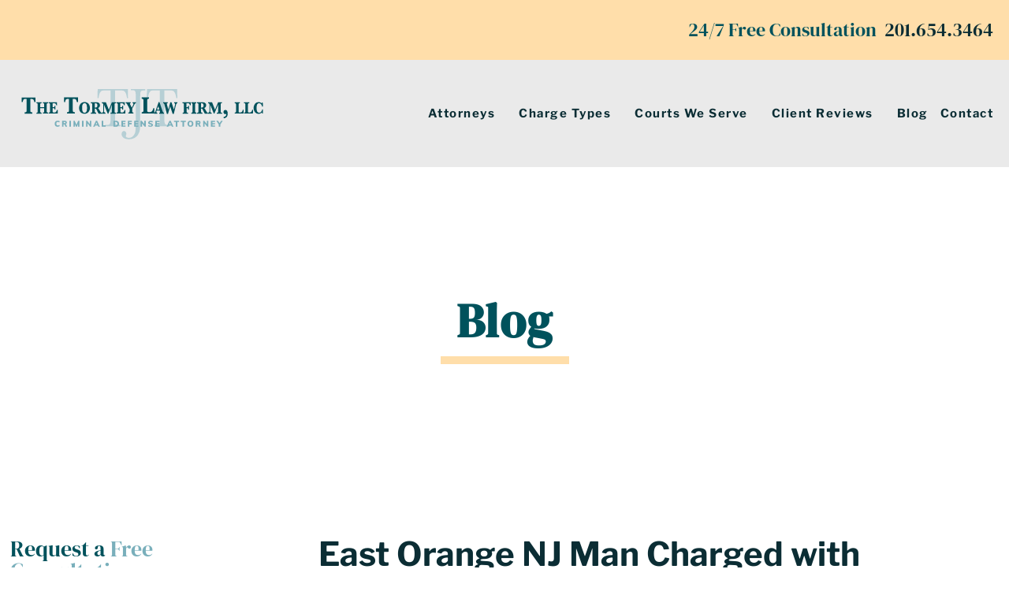

--- FILE ---
content_type: text/html; charset=UTF-8
request_url: https://www.newarknjcriminallaw.com/blog/east-orange-nj-man-charged-aggravated-assault-shooting-newark-street/
body_size: 31489
content:
<!doctype html>
<html class="no-js" lang="en-US">

<head> <script>
var gform;gform||(document.addEventListener("gform_main_scripts_loaded",function(){gform.scriptsLoaded=!0}),document.addEventListener("gform/theme/scripts_loaded",function(){gform.themeScriptsLoaded=!0}),window.addEventListener("DOMContentLoaded",function(){gform.domLoaded=!0}),gform={domLoaded:!1,scriptsLoaded:!1,themeScriptsLoaded:!1,isFormEditor:()=>"function"==typeof InitializeEditor,callIfLoaded:function(o){return!(!gform.domLoaded||!gform.scriptsLoaded||!gform.themeScriptsLoaded&&!gform.isFormEditor()||(gform.isFormEditor()&&console.warn("The use of gform.initializeOnLoaded() is deprecated in the form editor context and will be removed in Gravity Forms 3.1."),o(),0))},initializeOnLoaded:function(o){gform.callIfLoaded(o)||(document.addEventListener("gform_main_scripts_loaded",()=>{gform.scriptsLoaded=!0,gform.callIfLoaded(o)}),document.addEventListener("gform/theme/scripts_loaded",()=>{gform.themeScriptsLoaded=!0,gform.callIfLoaded(o)}),window.addEventListener("DOMContentLoaded",()=>{gform.domLoaded=!0,gform.callIfLoaded(o)}))},hooks:{action:{},filter:{}},addAction:function(o,r,e,t){gform.addHook("action",o,r,e,t)},addFilter:function(o,r,e,t){gform.addHook("filter",o,r,e,t)},doAction:function(o){gform.doHook("action",o,arguments)},applyFilters:function(o){return gform.doHook("filter",o,arguments)},removeAction:function(o,r){gform.removeHook("action",o,r)},removeFilter:function(o,r,e){gform.removeHook("filter",o,r,e)},addHook:function(o,r,e,t,n){null==gform.hooks[o][r]&&(gform.hooks[o][r]=[]);var d=gform.hooks[o][r];null==n&&(n=r+"_"+d.length),gform.hooks[o][r].push({tag:n,callable:e,priority:t=null==t?10:t})},doHook:function(r,o,e){var t;if(e=Array.prototype.slice.call(e,1),null!=gform.hooks[r][o]&&((o=gform.hooks[r][o]).sort(function(o,r){return o.priority-r.priority}),o.forEach(function(o){"function"!=typeof(t=o.callable)&&(t=window[t]),"action"==r?t.apply(null,e):e[0]=t.apply(null,e)})),"filter"==r)return e[0]},removeHook:function(o,r,t,n){var e;null!=gform.hooks[o][r]&&(e=(e=gform.hooks[o][r]).filter(function(o,r,e){return!!(null!=n&&n!=o.tag||null!=t&&t!=o.priority)}),gform.hooks[o][r]=e)}});
</script>
<meta charset="UTF-8"><script>if(navigator.userAgent.match(/MSIE|Internet Explorer/i)||navigator.userAgent.match(/Trident\/7\..*?rv:11/i)){var href=document.location.href;if(!href.match(/[?&]nowprocket/)){if(href.indexOf("?")==-1){if(href.indexOf("#")==-1){document.location.href=href+"?nowprocket=1"}else{document.location.href=href.replace("#","?nowprocket=1#")}}else{if(href.indexOf("#")==-1){document.location.href=href+"&nowprocket=1"}else{document.location.href=href.replace("#","&nowprocket=1#")}}}}</script><script>(()=>{class RocketLazyLoadScripts{constructor(){this.v="2.0.4",this.userEvents=["keydown","keyup","mousedown","mouseup","mousemove","mouseover","mouseout","touchmove","touchstart","touchend","touchcancel","wheel","click","dblclick","input"],this.attributeEvents=["onblur","onclick","oncontextmenu","ondblclick","onfocus","onmousedown","onmouseenter","onmouseleave","onmousemove","onmouseout","onmouseover","onmouseup","onmousewheel","onscroll","onsubmit"]}async t(){this.i(),this.o(),/iP(ad|hone)/.test(navigator.userAgent)&&this.h(),this.u(),this.l(this),this.m(),this.k(this),this.p(this),this._(),await Promise.all([this.R(),this.L()]),this.lastBreath=Date.now(),this.S(this),this.P(),this.D(),this.O(),this.M(),await this.C(this.delayedScripts.normal),await this.C(this.delayedScripts.defer),await this.C(this.delayedScripts.async),await this.T(),await this.F(),await this.j(),await this.A(),window.dispatchEvent(new Event("rocket-allScriptsLoaded")),this.everythingLoaded=!0,this.lastTouchEnd&&await new Promise(t=>setTimeout(t,500-Date.now()+this.lastTouchEnd)),this.I(),this.H(),this.U(),this.W()}i(){this.CSPIssue=sessionStorage.getItem("rocketCSPIssue"),document.addEventListener("securitypolicyviolation",t=>{this.CSPIssue||"script-src-elem"!==t.violatedDirective||"data"!==t.blockedURI||(this.CSPIssue=!0,sessionStorage.setItem("rocketCSPIssue",!0))},{isRocket:!0})}o(){window.addEventListener("pageshow",t=>{this.persisted=t.persisted,this.realWindowLoadedFired=!0},{isRocket:!0}),window.addEventListener("pagehide",()=>{this.onFirstUserAction=null},{isRocket:!0})}h(){let t;function e(e){t=e}window.addEventListener("touchstart",e,{isRocket:!0}),window.addEventListener("touchend",function i(o){o.changedTouches[0]&&t.changedTouches[0]&&Math.abs(o.changedTouches[0].pageX-t.changedTouches[0].pageX)<10&&Math.abs(o.changedTouches[0].pageY-t.changedTouches[0].pageY)<10&&o.timeStamp-t.timeStamp<200&&(window.removeEventListener("touchstart",e,{isRocket:!0}),window.removeEventListener("touchend",i,{isRocket:!0}),"INPUT"===o.target.tagName&&"text"===o.target.type||(o.target.dispatchEvent(new TouchEvent("touchend",{target:o.target,bubbles:!0})),o.target.dispatchEvent(new MouseEvent("mouseover",{target:o.target,bubbles:!0})),o.target.dispatchEvent(new PointerEvent("click",{target:o.target,bubbles:!0,cancelable:!0,detail:1,clientX:o.changedTouches[0].clientX,clientY:o.changedTouches[0].clientY})),event.preventDefault()))},{isRocket:!0})}q(t){this.userActionTriggered||("mousemove"!==t.type||this.firstMousemoveIgnored?"keyup"===t.type||"mouseover"===t.type||"mouseout"===t.type||(this.userActionTriggered=!0,this.onFirstUserAction&&this.onFirstUserAction()):this.firstMousemoveIgnored=!0),"click"===t.type&&t.preventDefault(),t.stopPropagation(),t.stopImmediatePropagation(),"touchstart"===this.lastEvent&&"touchend"===t.type&&(this.lastTouchEnd=Date.now()),"click"===t.type&&(this.lastTouchEnd=0),this.lastEvent=t.type,t.composedPath&&t.composedPath()[0].getRootNode()instanceof ShadowRoot&&(t.rocketTarget=t.composedPath()[0]),this.savedUserEvents.push(t)}u(){this.savedUserEvents=[],this.userEventHandler=this.q.bind(this),this.userEvents.forEach(t=>window.addEventListener(t,this.userEventHandler,{passive:!1,isRocket:!0})),document.addEventListener("visibilitychange",this.userEventHandler,{isRocket:!0})}U(){this.userEvents.forEach(t=>window.removeEventListener(t,this.userEventHandler,{passive:!1,isRocket:!0})),document.removeEventListener("visibilitychange",this.userEventHandler,{isRocket:!0}),this.savedUserEvents.forEach(t=>{(t.rocketTarget||t.target).dispatchEvent(new window[t.constructor.name](t.type,t))})}m(){const t="return false",e=Array.from(this.attributeEvents,t=>"data-rocket-"+t),i="["+this.attributeEvents.join("],[")+"]",o="[data-rocket-"+this.attributeEvents.join("],[data-rocket-")+"]",s=(e,i,o)=>{o&&o!==t&&(e.setAttribute("data-rocket-"+i,o),e["rocket"+i]=new Function("event",o),e.setAttribute(i,t))};new MutationObserver(t=>{for(const n of t)"attributes"===n.type&&(n.attributeName.startsWith("data-rocket-")||this.everythingLoaded?n.attributeName.startsWith("data-rocket-")&&this.everythingLoaded&&this.N(n.target,n.attributeName.substring(12)):s(n.target,n.attributeName,n.target.getAttribute(n.attributeName))),"childList"===n.type&&n.addedNodes.forEach(t=>{if(t.nodeType===Node.ELEMENT_NODE)if(this.everythingLoaded)for(const i of[t,...t.querySelectorAll(o)])for(const t of i.getAttributeNames())e.includes(t)&&this.N(i,t.substring(12));else for(const e of[t,...t.querySelectorAll(i)])for(const t of e.getAttributeNames())this.attributeEvents.includes(t)&&s(e,t,e.getAttribute(t))})}).observe(document,{subtree:!0,childList:!0,attributeFilter:[...this.attributeEvents,...e]})}I(){this.attributeEvents.forEach(t=>{document.querySelectorAll("[data-rocket-"+t+"]").forEach(e=>{this.N(e,t)})})}N(t,e){const i=t.getAttribute("data-rocket-"+e);i&&(t.setAttribute(e,i),t.removeAttribute("data-rocket-"+e))}k(t){Object.defineProperty(HTMLElement.prototype,"onclick",{get(){return this.rocketonclick||null},set(e){this.rocketonclick=e,this.setAttribute(t.everythingLoaded?"onclick":"data-rocket-onclick","this.rocketonclick(event)")}})}S(t){function e(e,i){let o=e[i];e[i]=null,Object.defineProperty(e,i,{get:()=>o,set(s){t.everythingLoaded?o=s:e["rocket"+i]=o=s}})}e(document,"onreadystatechange"),e(window,"onload"),e(window,"onpageshow");try{Object.defineProperty(document,"readyState",{get:()=>t.rocketReadyState,set(e){t.rocketReadyState=e},configurable:!0}),document.readyState="loading"}catch(t){console.log("WPRocket DJE readyState conflict, bypassing")}}l(t){this.originalAddEventListener=EventTarget.prototype.addEventListener,this.originalRemoveEventListener=EventTarget.prototype.removeEventListener,this.savedEventListeners=[],EventTarget.prototype.addEventListener=function(e,i,o){o&&o.isRocket||!t.B(e,this)&&!t.userEvents.includes(e)||t.B(e,this)&&!t.userActionTriggered||e.startsWith("rocket-")||t.everythingLoaded?t.originalAddEventListener.call(this,e,i,o):(t.savedEventListeners.push({target:this,remove:!1,type:e,func:i,options:o}),"mouseenter"!==e&&"mouseleave"!==e||t.originalAddEventListener.call(this,e,t.savedUserEvents.push,o))},EventTarget.prototype.removeEventListener=function(e,i,o){o&&o.isRocket||!t.B(e,this)&&!t.userEvents.includes(e)||t.B(e,this)&&!t.userActionTriggered||e.startsWith("rocket-")||t.everythingLoaded?t.originalRemoveEventListener.call(this,e,i,o):t.savedEventListeners.push({target:this,remove:!0,type:e,func:i,options:o})}}J(t,e){this.savedEventListeners=this.savedEventListeners.filter(i=>{let o=i.type,s=i.target||window;return e!==o||t!==s||(this.B(o,s)&&(i.type="rocket-"+o),this.$(i),!1)})}H(){EventTarget.prototype.addEventListener=this.originalAddEventListener,EventTarget.prototype.removeEventListener=this.originalRemoveEventListener,this.savedEventListeners.forEach(t=>this.$(t))}$(t){t.remove?this.originalRemoveEventListener.call(t.target,t.type,t.func,t.options):this.originalAddEventListener.call(t.target,t.type,t.func,t.options)}p(t){let e;function i(e){return t.everythingLoaded?e:e.split(" ").map(t=>"load"===t||t.startsWith("load.")?"rocket-jquery-load":t).join(" ")}function o(o){function s(e){const s=o.fn[e];o.fn[e]=o.fn.init.prototype[e]=function(){return this[0]===window&&t.userActionTriggered&&("string"==typeof arguments[0]||arguments[0]instanceof String?arguments[0]=i(arguments[0]):"object"==typeof arguments[0]&&Object.keys(arguments[0]).forEach(t=>{const e=arguments[0][t];delete arguments[0][t],arguments[0][i(t)]=e})),s.apply(this,arguments),this}}if(o&&o.fn&&!t.allJQueries.includes(o)){const e={DOMContentLoaded:[],"rocket-DOMContentLoaded":[]};for(const t in e)document.addEventListener(t,()=>{e[t].forEach(t=>t())},{isRocket:!0});o.fn.ready=o.fn.init.prototype.ready=function(i){function s(){parseInt(o.fn.jquery)>2?setTimeout(()=>i.bind(document)(o)):i.bind(document)(o)}return"function"==typeof i&&(t.realDomReadyFired?!t.userActionTriggered||t.fauxDomReadyFired?s():e["rocket-DOMContentLoaded"].push(s):e.DOMContentLoaded.push(s)),o([])},s("on"),s("one"),s("off"),t.allJQueries.push(o)}e=o}t.allJQueries=[],o(window.jQuery),Object.defineProperty(window,"jQuery",{get:()=>e,set(t){o(t)}})}P(){const t=new Map;document.write=document.writeln=function(e){const i=document.currentScript,o=document.createRange(),s=i.parentElement;let n=t.get(i);void 0===n&&(n=i.nextSibling,t.set(i,n));const c=document.createDocumentFragment();o.setStart(c,0),c.appendChild(o.createContextualFragment(e)),s.insertBefore(c,n)}}async R(){return new Promise(t=>{this.userActionTriggered?t():this.onFirstUserAction=t})}async L(){return new Promise(t=>{document.addEventListener("DOMContentLoaded",()=>{this.realDomReadyFired=!0,t()},{isRocket:!0})})}async j(){return this.realWindowLoadedFired?Promise.resolve():new Promise(t=>{window.addEventListener("load",t,{isRocket:!0})})}M(){this.pendingScripts=[];this.scriptsMutationObserver=new MutationObserver(t=>{for(const e of t)e.addedNodes.forEach(t=>{"SCRIPT"!==t.tagName||t.noModule||t.isWPRocket||this.pendingScripts.push({script:t,promise:new Promise(e=>{const i=()=>{const i=this.pendingScripts.findIndex(e=>e.script===t);i>=0&&this.pendingScripts.splice(i,1),e()};t.addEventListener("load",i,{isRocket:!0}),t.addEventListener("error",i,{isRocket:!0}),setTimeout(i,1e3)})})})}),this.scriptsMutationObserver.observe(document,{childList:!0,subtree:!0})}async F(){await this.X(),this.pendingScripts.length?(await this.pendingScripts[0].promise,await this.F()):this.scriptsMutationObserver.disconnect()}D(){this.delayedScripts={normal:[],async:[],defer:[]},document.querySelectorAll("script[type$=rocketlazyloadscript]").forEach(t=>{t.hasAttribute("data-rocket-src")?t.hasAttribute("async")&&!1!==t.async?this.delayedScripts.async.push(t):t.hasAttribute("defer")&&!1!==t.defer||"module"===t.getAttribute("data-rocket-type")?this.delayedScripts.defer.push(t):this.delayedScripts.normal.push(t):this.delayedScripts.normal.push(t)})}async _(){await this.L();let t=[];document.querySelectorAll("script[type$=rocketlazyloadscript][data-rocket-src]").forEach(e=>{let i=e.getAttribute("data-rocket-src");if(i&&!i.startsWith("data:")){i.startsWith("//")&&(i=location.protocol+i);try{const o=new URL(i).origin;o!==location.origin&&t.push({src:o,crossOrigin:e.crossOrigin||"module"===e.getAttribute("data-rocket-type")})}catch(t){}}}),t=[...new Map(t.map(t=>[JSON.stringify(t),t])).values()],this.Y(t,"preconnect")}async G(t){if(await this.K(),!0!==t.noModule||!("noModule"in HTMLScriptElement.prototype))return new Promise(e=>{let i;function o(){(i||t).setAttribute("data-rocket-status","executed"),e()}try{if(navigator.userAgent.includes("Firefox/")||""===navigator.vendor||this.CSPIssue)i=document.createElement("script"),[...t.attributes].forEach(t=>{let e=t.nodeName;"type"!==e&&("data-rocket-type"===e&&(e="type"),"data-rocket-src"===e&&(e="src"),i.setAttribute(e,t.nodeValue))}),t.text&&(i.text=t.text),t.nonce&&(i.nonce=t.nonce),i.hasAttribute("src")?(i.addEventListener("load",o,{isRocket:!0}),i.addEventListener("error",()=>{i.setAttribute("data-rocket-status","failed-network"),e()},{isRocket:!0}),setTimeout(()=>{i.isConnected||e()},1)):(i.text=t.text,o()),i.isWPRocket=!0,t.parentNode.replaceChild(i,t);else{const i=t.getAttribute("data-rocket-type"),s=t.getAttribute("data-rocket-src");i?(t.type=i,t.removeAttribute("data-rocket-type")):t.removeAttribute("type"),t.addEventListener("load",o,{isRocket:!0}),t.addEventListener("error",i=>{this.CSPIssue&&i.target.src.startsWith("data:")?(console.log("WPRocket: CSP fallback activated"),t.removeAttribute("src"),this.G(t).then(e)):(t.setAttribute("data-rocket-status","failed-network"),e())},{isRocket:!0}),s?(t.fetchPriority="high",t.removeAttribute("data-rocket-src"),t.src=s):t.src="data:text/javascript;base64,"+window.btoa(unescape(encodeURIComponent(t.text)))}}catch(i){t.setAttribute("data-rocket-status","failed-transform"),e()}});t.setAttribute("data-rocket-status","skipped")}async C(t){const e=t.shift();return e?(e.isConnected&&await this.G(e),this.C(t)):Promise.resolve()}O(){this.Y([...this.delayedScripts.normal,...this.delayedScripts.defer,...this.delayedScripts.async],"preload")}Y(t,e){this.trash=this.trash||[];let i=!0;var o=document.createDocumentFragment();t.forEach(t=>{const s=t.getAttribute&&t.getAttribute("data-rocket-src")||t.src;if(s&&!s.startsWith("data:")){const n=document.createElement("link");n.href=s,n.rel=e,"preconnect"!==e&&(n.as="script",n.fetchPriority=i?"high":"low"),t.getAttribute&&"module"===t.getAttribute("data-rocket-type")&&(n.crossOrigin=!0),t.crossOrigin&&(n.crossOrigin=t.crossOrigin),t.integrity&&(n.integrity=t.integrity),t.nonce&&(n.nonce=t.nonce),o.appendChild(n),this.trash.push(n),i=!1}}),document.head.appendChild(o)}W(){this.trash.forEach(t=>t.remove())}async T(){try{document.readyState="interactive"}catch(t){}this.fauxDomReadyFired=!0;try{await this.K(),this.J(document,"readystatechange"),document.dispatchEvent(new Event("rocket-readystatechange")),await this.K(),document.rocketonreadystatechange&&document.rocketonreadystatechange(),await this.K(),this.J(document,"DOMContentLoaded"),document.dispatchEvent(new Event("rocket-DOMContentLoaded")),await this.K(),this.J(window,"DOMContentLoaded"),window.dispatchEvent(new Event("rocket-DOMContentLoaded"))}catch(t){console.error(t)}}async A(){try{document.readyState="complete"}catch(t){}try{await this.K(),this.J(document,"readystatechange"),document.dispatchEvent(new Event("rocket-readystatechange")),await this.K(),document.rocketonreadystatechange&&document.rocketonreadystatechange(),await this.K(),this.J(window,"load"),window.dispatchEvent(new Event("rocket-load")),await this.K(),window.rocketonload&&window.rocketonload(),await this.K(),this.allJQueries.forEach(t=>t(window).trigger("rocket-jquery-load")),await this.K(),this.J(window,"pageshow");const t=new Event("rocket-pageshow");t.persisted=this.persisted,window.dispatchEvent(t),await this.K(),window.rocketonpageshow&&window.rocketonpageshow({persisted:this.persisted})}catch(t){console.error(t)}}async K(){Date.now()-this.lastBreath>45&&(await this.X(),this.lastBreath=Date.now())}async X(){return document.hidden?new Promise(t=>setTimeout(t)):new Promise(t=>requestAnimationFrame(t))}B(t,e){return e===document&&"readystatechange"===t||(e===document&&"DOMContentLoaded"===t||(e===window&&"DOMContentLoaded"===t||(e===window&&"load"===t||e===window&&"pageshow"===t)))}static run(){(new RocketLazyLoadScripts).t()}}RocketLazyLoadScripts.run()})();</script>
    
    <meta name="viewport" content="width=device-width, initial-scale=1">
    <link rel="profile" href="https://gmpg.org/xfn/11">

    <!-- favIcon -->
    <link rel="apple-touch-icon" sizes="180x180"
        href="https://www.newarknjcriminallaw.com/wp-content/themes/newarknjcriminallaw/dist/images/apple-touch-icon.png">
    <link rel="icon" type="image/png" sizes="32x32"
        href="https://www.newarknjcriminallaw.com/wp-content/themes/newarknjcriminallaw/dist/images/favicon-32x32.png">
    <link rel="icon" type="image/png" sizes="16x16"
        href="https://www.newarknjcriminallaw.com/wp-content/themes/newarknjcriminallaw/dist/images/favicon-16x16.png">
    <link rel="manifest" href="https://www.newarknjcriminallaw.com/wp-content/themes/newarknjcriminallaw/site.webmanifest">
    <meta name="msapplication-TileColor" content="#da532c">
    <meta name="theme-color" content="#ffffff">

    <meta name="google-site-verification" content="OzHbfeyLqzFx4JvWhRPit78hu2NUlO4A4i9GdaufXrw" />
    <meta name="google-site-verification" content="AdRVSbvuH-o5klC45pzrLBzI83o_68yGb8CJ7ic4_yM" />
	<meta name="yandex-verification" content="a2ec0b7d228ba899" />
    <script type='application/ld+json'>
    {
        "@context": "http://www.schema.org",
        "@type": "Organization",
        "name": "The Tormey Law Firm",
        "alternateName": "New Jersey Criminal Defense Attorneys",
        "url": "https://www.newarknjcriminallaw.com/",
        "logo": "https://www.newarknjcriminallaw.com/wp-content/uploads/2016/06/essex-logo.png",
        "location": [{
                "@type": "LegalService",
                "address": {
                    "@type": "PostalAddress",
                    "addressLocality": "Hackensack",
                    "addressRegion": "New Jersey",
                    "postalCode": "07601",
                    "streetAddress": "254 State Street"
                },
                "name": [
                    "The Tormey Law Firm"
                ],
                "image": [
                    "https://www.newarknjcriminallaw.com/wp-content/uploads/2016/06/essex-logo.png"
                ],
                "openingHours": [
                    "Mo-Su 00:00-24:00"
                ],
                "telephone": "(201) 556-1570"
            },
            {
                "@type": "LegalService",
                "address": {
                    "@type": "PostalAddress",
                    "addressLocality": "Newark",
                    "addressRegion": "New Jersey",
                    "postalCode": "07102",
                    "streetAddress": "1 Gateway Center Suite 2600"
                },
                "openingHours": [
                    "Mo-Su 00:00-24:00"
                ],
                "name": [
                    "The Tormey Law Firm"
                ],
                "image": [
                    "https://www.newarknjcriminallaw.com/wp-content/uploads/2016/06/essex-logo.png"
                ],
                "telephone": "(201) 654-3464"
            }
        ],
        "email": "tormeylaw@gmail.com",
        "description": "We are Essex County Criminal Defense Lawyers handling DWI, assault, drug, theft, and weapons cases in Newark and throughout New Jersey. "
    } {
        "aggregateRating": {
            "@type": "AggregateRating",
            "ratingValue": "5.0",
            "reviewCount": "116",
            "bestRating": "5.0",
            "worstRating": "1.0",
        }
    }
    }
    </script>

    <!-- font -->
    <link rel="preconnect" href="https://fonts.gstatic.com">
    

    <meta name='robots' content='index, follow, max-image-preview:large, max-snippet:-1, max-video-preview:-1' />

	<!-- This site is optimized with the Yoast SEO plugin v26.6 - https://yoast.com/wordpress/plugins/seo/ -->
	<title>East Orange NJ Man Charged with Aggravated Assault for Shooting on Newark Street</title>
<link data-rocket-preload as="style" href="https://fonts.googleapis.com/css2?family=DM+Serif+Display&#038;family=Libre+Franklin:ital,wght@0,300;0,700;1,400&#038;display=swap" rel="preload">
<link href="https://fonts.googleapis.com/css2?family=DM+Serif+Display&#038;family=Libre+Franklin:ital,wght@0,300;0,700;1,400&#038;display=swap" media="print" onload="this.media=&#039;all&#039;" rel="stylesheet">
<style id="wpr-usedcss">@font-face{font-family:'DM Serif Display';font-style:normal;font-weight:400;font-display:swap;src:url(https://fonts.gstatic.com/s/dmserifdisplay/v17/-nFnOHM81r4j6k0gjAW3mujVU2B2G_Bx0g.woff2) format('woff2');unicode-range:U+0000-00FF,U+0131,U+0152-0153,U+02BB-02BC,U+02C6,U+02DA,U+02DC,U+0304,U+0308,U+0329,U+2000-206F,U+20AC,U+2122,U+2191,U+2193,U+2212,U+2215,U+FEFF,U+FFFD}@font-face{font-family:'Libre Franklin';font-style:normal;font-weight:300;font-display:swap;src:url(https://fonts.gstatic.com/s/librefranklin/v20/jizDREVItHgc8qDIbSTKq4XkRiUf2zc.woff2) format('woff2');unicode-range:U+0000-00FF,U+0131,U+0152-0153,U+02BB-02BC,U+02C6,U+02DA,U+02DC,U+0304,U+0308,U+0329,U+2000-206F,U+20AC,U+2122,U+2191,U+2193,U+2212,U+2215,U+FEFF,U+FFFD}@font-face{font-family:'Libre Franklin';font-style:normal;font-weight:700;font-display:swap;src:url(https://fonts.gstatic.com/s/librefranklin/v20/jizDREVItHgc8qDIbSTKq4XkRiUf2zc.woff2) format('woff2');unicode-range:U+0000-00FF,U+0131,U+0152-0153,U+02BB-02BC,U+02C6,U+02DA,U+02DC,U+0304,U+0308,U+0329,U+2000-206F,U+20AC,U+2122,U+2191,U+2193,U+2212,U+2215,U+FEFF,U+FFFD}img:is([sizes=auto i],[sizes^="auto," i]){contain-intrinsic-size:3000px 1500px}img.emoji{display:inline!important;border:none!important;box-shadow:none!important;height:1em!important;width:1em!important;margin:0 .07em!important;vertical-align:-.1em!important;background:0 0!important;padding:0!important}:where(.wp-block-button__link){border-radius:9999px;box-shadow:none;padding:calc(.667em + 2px) calc(1.333em + 2px);text-decoration:none}:root :where(.wp-block-button .wp-block-button__link.is-style-outline),:root :where(.wp-block-button.is-style-outline>.wp-block-button__link){border:2px solid;padding:.667em 1.333em}:root :where(.wp-block-button .wp-block-button__link.is-style-outline:not(.has-text-color)),:root :where(.wp-block-button.is-style-outline>.wp-block-button__link:not(.has-text-color)){color:currentColor}:root :where(.wp-block-button .wp-block-button__link.is-style-outline:not(.has-background)),:root :where(.wp-block-button.is-style-outline>.wp-block-button__link:not(.has-background)){background-color:initial;background-image:none}:where(.wp-block-calendar table:not(.has-background) th){background:#ddd}:where(.wp-block-columns){margin-bottom:1.75em}:where(.wp-block-columns.has-background){padding:1.25em 2.375em}:where(.wp-block-post-comments input[type=submit]){border:none}:where(.wp-block-cover-image:not(.has-text-color)),:where(.wp-block-cover:not(.has-text-color)){color:#fff}:where(.wp-block-cover-image.is-light:not(.has-text-color)),:where(.wp-block-cover.is-light:not(.has-text-color)){color:#000}:root :where(.wp-block-cover h1:not(.has-text-color)),:root :where(.wp-block-cover h2:not(.has-text-color)),:root :where(.wp-block-cover h3:not(.has-text-color)),:root :where(.wp-block-cover h4:not(.has-text-color)),:root :where(.wp-block-cover h5:not(.has-text-color)),:root :where(.wp-block-cover h6:not(.has-text-color)),:root :where(.wp-block-cover p:not(.has-text-color)){color:inherit}:where(.wp-block-file){margin-bottom:1.5em}:where(.wp-block-file__button){border-radius:2em;display:inline-block;padding:.5em 1em}:where(.wp-block-file__button):is(a):active,:where(.wp-block-file__button):is(a):focus,:where(.wp-block-file__button):is(a):hover,:where(.wp-block-file__button):is(a):visited{box-shadow:none;color:#fff;opacity:.85;text-decoration:none}:where(.wp-block-group.wp-block-group-is-layout-constrained){position:relative}:root :where(.wp-block-image.is-style-rounded img,.wp-block-image .is-style-rounded img){border-radius:9999px}:where(.wp-block-latest-comments:not([style*=line-height] .wp-block-latest-comments__comment)){line-height:1.1}:where(.wp-block-latest-comments:not([style*=line-height] .wp-block-latest-comments__comment-excerpt p)){line-height:1.8}:root :where(.wp-block-latest-posts.is-grid){padding:0}:root :where(.wp-block-latest-posts.wp-block-latest-posts__list){padding-left:0}ul{box-sizing:border-box}:root :where(.wp-block-list.has-background){padding:1.25em 2.375em}:where(.wp-block-navigation.has-background .wp-block-navigation-item a:not(.wp-element-button)),:where(.wp-block-navigation.has-background .wp-block-navigation-submenu a:not(.wp-element-button)){padding:.5em 1em}:where(.wp-block-navigation .wp-block-navigation__submenu-container .wp-block-navigation-item a:not(.wp-element-button)),:where(.wp-block-navigation .wp-block-navigation__submenu-container .wp-block-navigation-submenu a:not(.wp-element-button)),:where(.wp-block-navigation .wp-block-navigation__submenu-container .wp-block-navigation-submenu button.wp-block-navigation-item__content),:where(.wp-block-navigation .wp-block-navigation__submenu-container .wp-block-pages-list__item button.wp-block-navigation-item__content){padding:.5em 1em}:root :where(p.has-background){padding:1.25em 2.375em}:where(p.has-text-color:not(.has-link-color)) a{color:inherit}:where(.wp-block-post-comments-form) input:not([type=submit]),:where(.wp-block-post-comments-form) textarea{border:1px solid #949494;font-family:inherit;font-size:1em}:where(.wp-block-post-comments-form) input:where(:not([type=submit]):not([type=checkbox])),:where(.wp-block-post-comments-form) textarea{padding:calc(.667em + 2px)}:where(.wp-block-post-excerpt){box-sizing:border-box;margin-bottom:var(--wp--style--block-gap);margin-top:var(--wp--style--block-gap)}:where(.wp-block-preformatted.has-background){padding:1.25em 2.375em}:where(.wp-block-search__button){border:1px solid #ccc;padding:6px 10px}:where(.wp-block-search__input){font-family:inherit;font-size:inherit;font-style:inherit;font-weight:inherit;letter-spacing:inherit;line-height:inherit;text-transform:inherit}:where(.wp-block-search__button-inside .wp-block-search__inside-wrapper){border:1px solid #949494;box-sizing:border-box;padding:4px}:where(.wp-block-search__button-inside .wp-block-search__inside-wrapper) .wp-block-search__input{border:none;border-radius:0;padding:0 4px}:where(.wp-block-search__button-inside .wp-block-search__inside-wrapper) .wp-block-search__input:focus{outline:0}:where(.wp-block-search__button-inside .wp-block-search__inside-wrapper) :where(.wp-block-search__button){padding:4px 8px}:root :where(.wp-block-separator.is-style-dots){height:auto;line-height:1;text-align:center}:root :where(.wp-block-separator.is-style-dots):before{color:currentColor;content:"···";font-family:serif;font-size:1.5em;letter-spacing:2em;padding-left:2em}:root :where(.wp-block-site-logo.is-style-rounded){border-radius:9999px}:where(.wp-block-social-links:not(.is-style-logos-only)) .wp-social-link{background-color:#f0f0f0;color:#444}:where(.wp-block-social-links:not(.is-style-logos-only)) .wp-social-link-amazon{background-color:#f90;color:#fff}:where(.wp-block-social-links:not(.is-style-logos-only)) .wp-social-link-bandcamp{background-color:#1ea0c3;color:#fff}:where(.wp-block-social-links:not(.is-style-logos-only)) .wp-social-link-behance{background-color:#0757fe;color:#fff}:where(.wp-block-social-links:not(.is-style-logos-only)) .wp-social-link-bluesky{background-color:#0a7aff;color:#fff}:where(.wp-block-social-links:not(.is-style-logos-only)) .wp-social-link-codepen{background-color:#1e1f26;color:#fff}:where(.wp-block-social-links:not(.is-style-logos-only)) .wp-social-link-deviantart{background-color:#02e49b;color:#fff}:where(.wp-block-social-links:not(.is-style-logos-only)) .wp-social-link-discord{background-color:#5865f2;color:#fff}:where(.wp-block-social-links:not(.is-style-logos-only)) .wp-social-link-dribbble{background-color:#e94c89;color:#fff}:where(.wp-block-social-links:not(.is-style-logos-only)) .wp-social-link-dropbox{background-color:#4280ff;color:#fff}:where(.wp-block-social-links:not(.is-style-logos-only)) .wp-social-link-etsy{background-color:#f45800;color:#fff}:where(.wp-block-social-links:not(.is-style-logos-only)) .wp-social-link-facebook{background-color:#0866ff;color:#fff}:where(.wp-block-social-links:not(.is-style-logos-only)) .wp-social-link-fivehundredpx{background-color:#000;color:#fff}:where(.wp-block-social-links:not(.is-style-logos-only)) .wp-social-link-flickr{background-color:#0461dd;color:#fff}:where(.wp-block-social-links:not(.is-style-logos-only)) .wp-social-link-foursquare{background-color:#e65678;color:#fff}:where(.wp-block-social-links:not(.is-style-logos-only)) .wp-social-link-github{background-color:#24292d;color:#fff}:where(.wp-block-social-links:not(.is-style-logos-only)) .wp-social-link-goodreads{background-color:#eceadd;color:#382110}:where(.wp-block-social-links:not(.is-style-logos-only)) .wp-social-link-google{background-color:#ea4434;color:#fff}:where(.wp-block-social-links:not(.is-style-logos-only)) .wp-social-link-gravatar{background-color:#1d4fc4;color:#fff}:where(.wp-block-social-links:not(.is-style-logos-only)) .wp-social-link-instagram{background-color:#f00075;color:#fff}:where(.wp-block-social-links:not(.is-style-logos-only)) .wp-social-link-lastfm{background-color:#e21b24;color:#fff}:where(.wp-block-social-links:not(.is-style-logos-only)) .wp-social-link-linkedin{background-color:#0d66c2;color:#fff}:where(.wp-block-social-links:not(.is-style-logos-only)) .wp-social-link-mastodon{background-color:#3288d4;color:#fff}:where(.wp-block-social-links:not(.is-style-logos-only)) .wp-social-link-medium{background-color:#000;color:#fff}:where(.wp-block-social-links:not(.is-style-logos-only)) .wp-social-link-meetup{background-color:#f6405f;color:#fff}:where(.wp-block-social-links:not(.is-style-logos-only)) .wp-social-link-patreon{background-color:#000;color:#fff}:where(.wp-block-social-links:not(.is-style-logos-only)) .wp-social-link-pinterest{background-color:#e60122;color:#fff}:where(.wp-block-social-links:not(.is-style-logos-only)) .wp-social-link-pocket{background-color:#ef4155;color:#fff}:where(.wp-block-social-links:not(.is-style-logos-only)) .wp-social-link-reddit{background-color:#ff4500;color:#fff}:where(.wp-block-social-links:not(.is-style-logos-only)) .wp-social-link-skype{background-color:#0478d7;color:#fff}:where(.wp-block-social-links:not(.is-style-logos-only)) .wp-social-link-snapchat{background-color:#fefc00;color:#fff;stroke:#000}:where(.wp-block-social-links:not(.is-style-logos-only)) .wp-social-link-soundcloud{background-color:#ff5600;color:#fff}:where(.wp-block-social-links:not(.is-style-logos-only)) .wp-social-link-spotify{background-color:#1bd760;color:#fff}:where(.wp-block-social-links:not(.is-style-logos-only)) .wp-social-link-telegram{background-color:#2aabee;color:#fff}:where(.wp-block-social-links:not(.is-style-logos-only)) .wp-social-link-threads{background-color:#000;color:#fff}:where(.wp-block-social-links:not(.is-style-logos-only)) .wp-social-link-tiktok{background-color:#000;color:#fff}:where(.wp-block-social-links:not(.is-style-logos-only)) .wp-social-link-tumblr{background-color:#011835;color:#fff}:where(.wp-block-social-links:not(.is-style-logos-only)) .wp-social-link-twitch{background-color:#6440a4;color:#fff}:where(.wp-block-social-links:not(.is-style-logos-only)) .wp-social-link-twitter{background-color:#1da1f2;color:#fff}:where(.wp-block-social-links:not(.is-style-logos-only)) .wp-social-link-vimeo{background-color:#1eb7ea;color:#fff}:where(.wp-block-social-links:not(.is-style-logos-only)) .wp-social-link-vk{background-color:#4680c2;color:#fff}:where(.wp-block-social-links:not(.is-style-logos-only)) .wp-social-link-wordpress{background-color:#3499cd;color:#fff}:where(.wp-block-social-links:not(.is-style-logos-only)) .wp-social-link-whatsapp{background-color:#25d366;color:#fff}:where(.wp-block-social-links:not(.is-style-logos-only)) .wp-social-link-x{background-color:#000;color:#fff}:where(.wp-block-social-links:not(.is-style-logos-only)) .wp-social-link-yelp{background-color:#d32422;color:#fff}:where(.wp-block-social-links:not(.is-style-logos-only)) .wp-social-link-youtube{background-color:red;color:#fff}:where(.wp-block-social-links.is-style-logos-only) .wp-social-link{background:0 0}:where(.wp-block-social-links.is-style-logos-only) .wp-social-link svg{height:1.25em;width:1.25em}:where(.wp-block-social-links.is-style-logos-only) .wp-social-link-amazon{color:#f90}:where(.wp-block-social-links.is-style-logos-only) .wp-social-link-bandcamp{color:#1ea0c3}:where(.wp-block-social-links.is-style-logos-only) .wp-social-link-behance{color:#0757fe}:where(.wp-block-social-links.is-style-logos-only) .wp-social-link-bluesky{color:#0a7aff}:where(.wp-block-social-links.is-style-logos-only) .wp-social-link-codepen{color:#1e1f26}:where(.wp-block-social-links.is-style-logos-only) .wp-social-link-deviantart{color:#02e49b}:where(.wp-block-social-links.is-style-logos-only) .wp-social-link-discord{color:#5865f2}:where(.wp-block-social-links.is-style-logos-only) .wp-social-link-dribbble{color:#e94c89}:where(.wp-block-social-links.is-style-logos-only) .wp-social-link-dropbox{color:#4280ff}:where(.wp-block-social-links.is-style-logos-only) .wp-social-link-etsy{color:#f45800}:where(.wp-block-social-links.is-style-logos-only) .wp-social-link-facebook{color:#0866ff}:where(.wp-block-social-links.is-style-logos-only) .wp-social-link-fivehundredpx{color:#000}:where(.wp-block-social-links.is-style-logos-only) .wp-social-link-flickr{color:#0461dd}:where(.wp-block-social-links.is-style-logos-only) .wp-social-link-foursquare{color:#e65678}:where(.wp-block-social-links.is-style-logos-only) .wp-social-link-github{color:#24292d}:where(.wp-block-social-links.is-style-logos-only) .wp-social-link-goodreads{color:#382110}:where(.wp-block-social-links.is-style-logos-only) .wp-social-link-google{color:#ea4434}:where(.wp-block-social-links.is-style-logos-only) .wp-social-link-gravatar{color:#1d4fc4}:where(.wp-block-social-links.is-style-logos-only) .wp-social-link-instagram{color:#f00075}:where(.wp-block-social-links.is-style-logos-only) .wp-social-link-lastfm{color:#e21b24}:where(.wp-block-social-links.is-style-logos-only) .wp-social-link-linkedin{color:#0d66c2}:where(.wp-block-social-links.is-style-logos-only) .wp-social-link-mastodon{color:#3288d4}:where(.wp-block-social-links.is-style-logos-only) .wp-social-link-medium{color:#000}:where(.wp-block-social-links.is-style-logos-only) .wp-social-link-meetup{color:#f6405f}:where(.wp-block-social-links.is-style-logos-only) .wp-social-link-patreon{color:#000}:where(.wp-block-social-links.is-style-logos-only) .wp-social-link-pinterest{color:#e60122}:where(.wp-block-social-links.is-style-logos-only) .wp-social-link-pocket{color:#ef4155}:where(.wp-block-social-links.is-style-logos-only) .wp-social-link-reddit{color:#ff4500}:where(.wp-block-social-links.is-style-logos-only) .wp-social-link-skype{color:#0478d7}:where(.wp-block-social-links.is-style-logos-only) .wp-social-link-snapchat{color:#fff;stroke:#000}:where(.wp-block-social-links.is-style-logos-only) .wp-social-link-soundcloud{color:#ff5600}:where(.wp-block-social-links.is-style-logos-only) .wp-social-link-spotify{color:#1bd760}:where(.wp-block-social-links.is-style-logos-only) .wp-social-link-telegram{color:#2aabee}:where(.wp-block-social-links.is-style-logos-only) .wp-social-link-threads{color:#000}:where(.wp-block-social-links.is-style-logos-only) .wp-social-link-tiktok{color:#000}:where(.wp-block-social-links.is-style-logos-only) .wp-social-link-tumblr{color:#011835}:where(.wp-block-social-links.is-style-logos-only) .wp-social-link-twitch{color:#6440a4}:where(.wp-block-social-links.is-style-logos-only) .wp-social-link-twitter{color:#1da1f2}:where(.wp-block-social-links.is-style-logos-only) .wp-social-link-vimeo{color:#1eb7ea}:where(.wp-block-social-links.is-style-logos-only) .wp-social-link-vk{color:#4680c2}:where(.wp-block-social-links.is-style-logos-only) .wp-social-link-whatsapp{color:#25d366}:where(.wp-block-social-links.is-style-logos-only) .wp-social-link-wordpress{color:#3499cd}:where(.wp-block-social-links.is-style-logos-only) .wp-social-link-x{color:#000}:where(.wp-block-social-links.is-style-logos-only) .wp-social-link-yelp{color:#d32422}:where(.wp-block-social-links.is-style-logos-only) .wp-social-link-youtube{color:red}:root :where(.wp-block-social-links .wp-social-link a){padding:.25em}:root :where(.wp-block-social-links.is-style-logos-only .wp-social-link a){padding:0}:root :where(.wp-block-social-links.is-style-pill-shape .wp-social-link a){padding-left:.6666666667em;padding-right:.6666666667em}:root :where(.wp-block-tag-cloud.is-style-outline){display:flex;flex-wrap:wrap;gap:1ch}:root :where(.wp-block-tag-cloud.is-style-outline a){border:1px solid;font-size:unset!important;margin-right:0;padding:1ch 2ch;text-decoration:none!important}:root :where(.wp-block-table-of-contents){box-sizing:border-box}:where(.wp-block-term-description){box-sizing:border-box;margin-bottom:var(--wp--style--block-gap);margin-top:var(--wp--style--block-gap)}:where(pre.wp-block-verse){font-family:inherit}.entry-content{counter-reset:footnotes}:root{--wp--preset--font-size--normal:16px;--wp--preset--font-size--huge:42px}.screen-reader-text{border:0;clip-path:inset(50%);height:1px;margin:-1px;overflow:hidden;padding:0;position:absolute;width:1px;word-wrap:normal!important}.screen-reader-text:focus{background-color:#ddd;clip-path:none;color:#444;display:block;font-size:1em;height:auto;left:5px;line-height:normal;padding:15px 23px 14px;text-decoration:none;top:5px;width:auto;z-index:100000}html :where(.has-border-color){border-style:solid}html :where([style*=border-top-color]){border-top-style:solid}html :where([style*=border-right-color]){border-right-style:solid}html :where([style*=border-bottom-color]){border-bottom-style:solid}html :where([style*=border-left-color]){border-left-style:solid}html :where([style*=border-width]){border-style:solid}html :where([style*=border-top-width]){border-top-style:solid}html :where([style*=border-right-width]){border-right-style:solid}html :where([style*=border-bottom-width]){border-bottom-style:solid}html :where([style*=border-left-width]){border-left-style:solid}html :where(img[class*=wp-image-]){height:auto;max-width:100%}:where(figure){margin:0 0 1em}html :where(.is-position-sticky){--wp-admin--admin-bar--position-offset:var(--wp-admin--admin-bar--height,0px)}@media screen and (max-width:600px){html :where(.is-position-sticky){--wp-admin--admin-bar--position-offset:0px}}:root{--wp--preset--aspect-ratio--square:1;--wp--preset--aspect-ratio--4-3:4/3;--wp--preset--aspect-ratio--3-4:3/4;--wp--preset--aspect-ratio--3-2:3/2;--wp--preset--aspect-ratio--2-3:2/3;--wp--preset--aspect-ratio--16-9:16/9;--wp--preset--aspect-ratio--9-16:9/16;--wp--preset--color--black:#000000;--wp--preset--color--cyan-bluish-gray:#abb8c3;--wp--preset--color--white:#ffffff;--wp--preset--color--pale-pink:#f78da7;--wp--preset--color--vivid-red:#cf2e2e;--wp--preset--color--luminous-vivid-orange:#ff6900;--wp--preset--color--luminous-vivid-amber:#fcb900;--wp--preset--color--light-green-cyan:#7bdcb5;--wp--preset--color--vivid-green-cyan:#00d084;--wp--preset--color--pale-cyan-blue:#8ed1fc;--wp--preset--color--vivid-cyan-blue:#0693e3;--wp--preset--color--vivid-purple:#9b51e0;--wp--preset--gradient--vivid-cyan-blue-to-vivid-purple:linear-gradient(135deg,rgba(6, 147, 227, 1) 0%,rgb(155, 81, 224) 100%);--wp--preset--gradient--light-green-cyan-to-vivid-green-cyan:linear-gradient(135deg,rgb(122, 220, 180) 0%,rgb(0, 208, 130) 100%);--wp--preset--gradient--luminous-vivid-amber-to-luminous-vivid-orange:linear-gradient(135deg,rgba(252, 185, 0, 1) 0%,rgba(255, 105, 0, 1) 100%);--wp--preset--gradient--luminous-vivid-orange-to-vivid-red:linear-gradient(135deg,rgba(255, 105, 0, 1) 0%,rgb(207, 46, 46) 100%);--wp--preset--gradient--very-light-gray-to-cyan-bluish-gray:linear-gradient(135deg,rgb(238, 238, 238) 0%,rgb(169, 184, 195) 100%);--wp--preset--gradient--cool-to-warm-spectrum:linear-gradient(135deg,rgb(74, 234, 220) 0%,rgb(151, 120, 209) 20%,rgb(207, 42, 186) 40%,rgb(238, 44, 130) 60%,rgb(251, 105, 98) 80%,rgb(254, 248, 76) 100%);--wp--preset--gradient--blush-light-purple:linear-gradient(135deg,rgb(255, 206, 236) 0%,rgb(152, 150, 240) 100%);--wp--preset--gradient--blush-bordeaux:linear-gradient(135deg,rgb(254, 205, 165) 0%,rgb(254, 45, 45) 50%,rgb(107, 0, 62) 100%);--wp--preset--gradient--luminous-dusk:linear-gradient(135deg,rgb(255, 203, 112) 0%,rgb(199, 81, 192) 50%,rgb(65, 88, 208) 100%);--wp--preset--gradient--pale-ocean:linear-gradient(135deg,rgb(255, 245, 203) 0%,rgb(182, 227, 212) 50%,rgb(51, 167, 181) 100%);--wp--preset--gradient--electric-grass:linear-gradient(135deg,rgb(202, 248, 128) 0%,rgb(113, 206, 126) 100%);--wp--preset--gradient--midnight:linear-gradient(135deg,rgb(2, 3, 129) 0%,rgb(40, 116, 252) 100%);--wp--preset--font-size--small:13px;--wp--preset--font-size--medium:20px;--wp--preset--font-size--large:36px;--wp--preset--font-size--x-large:42px;--wp--preset--spacing--20:0.44rem;--wp--preset--spacing--30:0.67rem;--wp--preset--spacing--40:1rem;--wp--preset--spacing--50:1.5rem;--wp--preset--spacing--60:2.25rem;--wp--preset--spacing--70:3.38rem;--wp--preset--spacing--80:5.06rem;--wp--preset--shadow--natural:6px 6px 9px rgba(0, 0, 0, .2);--wp--preset--shadow--deep:12px 12px 50px rgba(0, 0, 0, .4);--wp--preset--shadow--sharp:6px 6px 0px rgba(0, 0, 0, .2);--wp--preset--shadow--outlined:6px 6px 0px -3px rgba(255, 255, 255, 1),6px 6px rgba(0, 0, 0, 1);--wp--preset--shadow--crisp:6px 6px 0px rgba(0, 0, 0, 1)}:where(.is-layout-flex){gap:.5em}:where(.is-layout-grid){gap:.5em}:where(.wp-block-post-template.is-layout-flex){gap:1.25em}:where(.wp-block-post-template.is-layout-grid){gap:1.25em}:where(.wp-block-columns.is-layout-flex){gap:2em}:where(.wp-block-columns.is-layout-grid){gap:2em}:root :where(.wp-block-pullquote){font-size:1.5em;line-height:1.6}html{margin:0;padding:0;border:0}a,address,article,body,caption,code,div,fieldset,footer,form,h1,h2,h3,h4,h5,header,iframe,img,label,legend,li,nav,object,p,section,span,table,tbody,tr,ul{margin:0;padding:0;border:0;font-weight:inherit;font-style:inherit;font-size:100%;font-family:inherit;vertical-align:baseline}article,footer,header,nav,section{display:block}body{line-height:1.5;background:#fff}table{border-collapse:separate;border-spacing:0}caption{text-align:left;font-weight:400;float:none!important}table{vertical-align:middle}a img{border:none}.footer__site-by,.footer__social,.header,.header-contact,.header__menu-wrapper,.legal-news,.legal-news__list,.offices__item,.offices__wrapper,.page-testimonials,.page-testimonials .column,.page-testimonials__headline,.page-testimonials__item,.page__content,.page__hero,.page__wrapper,.post-pagination,.post-pagination__arrow,.post-pagination__button,.post-pagination__link,.priority,.sidebar-nav>li>a,.social-nav,.success{display:-moz-flex;display:flex}.slick-slider{position:relative;display:block;box-sizing:border-box;-webkit-touch-callout:none;-webkit-user-select:none;-moz-user-select:none;user-select:none;touch-action:pan-y;-webkit-tap-highlight-color:transparent}.slick-list{position:relative;overflow:hidden;display:block;margin:0;padding:0}.slick-list:focus{outline:0}.slick-slider .slick-list,.slick-slider .slick-track{transform:translate3d(0,0,0)}.slick-track{position:relative;left:0;top:0;display:block;margin-left:auto;margin-right:auto}.slick-track:after,.slick-track:before{content:"";display:table}.slick-track:after{clear:both}.slick-loading .slick-track{visibility:hidden}.slick-slide{float:left;height:100%;min-height:1px;display:none}[dir=rtl] .slick-slide{float:right}.slick-slide img{display:block}.slick-slide.slick-loading img{display:none}.slick-initialized .slick-slide{display:block}.slick-loading .slick-slide{visibility:hidden}.slick-vertical .slick-slide{display:block;height:auto;border:1px solid transparent}.slick-arrow.slick-hidden{display:none}[data-aos][data-aos][data-aos-duration="50"],body[data-aos-duration="50"] [data-aos]{transition-duration:50ms}[data-aos][data-aos][data-aos-delay="50"],body[data-aos-delay="50"] [data-aos]{transition-delay:0}[data-aos][data-aos][data-aos-delay="50"].aos-animate,body[data-aos-delay="50"] [data-aos].aos-animate{transition-delay:50ms}[data-aos][data-aos][data-aos-duration="100"],body[data-aos-duration="100"] [data-aos]{transition-duration:.1s}[data-aos][data-aos][data-aos-delay="100"],body[data-aos-delay="100"] [data-aos]{transition-delay:0}[data-aos][data-aos][data-aos-delay="100"].aos-animate,body[data-aos-delay="100"] [data-aos].aos-animate{transition-delay:0.1s}[data-aos][data-aos][data-aos-duration="300"],body[data-aos-duration="300"] [data-aos]{transition-duration:.3s}[data-aos][data-aos][data-aos-delay="300"],body[data-aos-delay="300"] [data-aos]{transition-delay:0}[data-aos][data-aos][data-aos-delay="300"].aos-animate,body[data-aos-delay="300"] [data-aos].aos-animate{transition-delay:0.3s}[data-aos][data-aos][data-aos-duration="400"],body[data-aos-duration="400"] [data-aos]{transition-duration:.4s}[data-aos][data-aos][data-aos-delay="400"],body[data-aos-delay="400"] [data-aos]{transition-delay:0}[data-aos][data-aos][data-aos-delay="400"].aos-animate,body[data-aos-delay="400"] [data-aos].aos-animate{transition-delay:0.4s}[data-aos][data-aos][data-aos-duration="600"],body[data-aos-duration="600"] [data-aos]{transition-duration:.6s}[data-aos][data-aos][data-aos-delay="600"],body[data-aos-delay="600"] [data-aos]{transition-delay:0}[data-aos][data-aos][data-aos-delay="600"].aos-animate,body[data-aos-delay="600"] [data-aos].aos-animate{transition-delay:0.6s}[data-aos][data-aos][data-aos-duration="800"],body[data-aos-duration="800"] [data-aos]{transition-duration:.8s}[data-aos][data-aos][data-aos-delay="800"],body[data-aos-delay="800"] [data-aos]{transition-delay:0}[data-aos][data-aos][data-aos-delay="800"].aos-animate,body[data-aos-delay="800"] [data-aos].aos-animate{transition-delay:0.8s}[data-aos][data-aos][data-aos-duration="2600"],body[data-aos-duration="2600"] [data-aos]{transition-duration:2.6s}[data-aos][data-aos][data-aos-delay="2600"],body[data-aos-delay="2600"] [data-aos]{transition-delay:0}[data-aos][data-aos][data-aos-delay="2600"].aos-animate,body[data-aos-delay="2600"] [data-aos].aos-animate{transition-delay:2.6s}[data-aos][data-aos][data-aos-easing=linear],body[data-aos-easing=linear] [data-aos]{transition-timing-function:cubic-bezier(0.25,0.25,0.75,0.75)}[data-aos][data-aos][data-aos-easing=ease],body[data-aos-easing=ease] [data-aos]{transition-timing-function:ease}[data-aos^=fade][data-aos^=fade]{opacity:0;transition-property:opacity,transform}[data-aos^=fade][data-aos^=fade].aos-animate{opacity:1;transform:translateZ(0)}[data-aos^=slide][data-aos^=slide]{transition-property:transform}[data-aos^=slide][data-aos^=slide].aos-animate{transform:translateZ(0)}.sm{box-sizing:border-box;position:relative;z-index:9999;-webkit-tap-highlight-color:transparent}.sm,.sm li,.sm ul{list-style:none;margin:0;padding:0;line-height:normal;direction:ltr;text-align:left}.sm-rtl,.sm-rtl li,.sm-rtl ul{direction:rtl;text-align:right}.sm ul{display:none}.sm a,.sm li{position:relative}.sm a{display:block}.sm a.disabled{cursor:default}.sm::after{content:"";display:block;height:0;font:0px/0 serif;clear:both;overflow:hidden}.sm *,.sm ::after,.sm ::before{box-sizing:inherit}.sm-clean a .sub-arrow{position:absolute;top:50%;margin-top:-2px;right:20px;width:0;height:0;border-width:10px;border-style:solid dashed dashed;border-color:#000 transparent transparent;background:0 0;border-radius:0}.sm-clean ul a,.sm-clean ul a:active,.sm-clean ul a:focus,.sm-clean ul a:hover{border-left:8px solid transparent}@media (min-width:1185px){.sm-clean ul{position:absolute;width:8em}.sm-clean li{float:left}.sm-clean.sm-rtl li{float:right}.sm-clean ul li,.sm-clean.sm-rtl ul li,.sm-clean.sm-vertical li{float:none}.sm-clean a{white-space:nowrap}.sm-clean ul a,.sm-clean.sm-vertical a{white-space:normal}.sm-clean .sm-nowrap>li>:not(ul) a,.sm-clean .sm-nowrap>li>a{white-space:nowrap}.sm-clean a.has-submenu{padding-right:24px}.sm-clean a .sub-arrow{top:50%;margin-top:-2px;right:12px;width:0;height:0;border-width:4px;border-style:solid dashed dashed;border-color:#0b2d34 transparent transparent;background:0 0;border-radius:0}.sm-clean a .sub-arrow::before{display:none}.sm-clean li{border-top:0}.sm-clean ul{padding:5px 0;border-radius:2px!important;box-shadow:0 5px 9px rgba(0,0,0,.2)}.sm-clean ul a,.sm-clean ul a.highlighted,.sm-clean ul a:active,.sm-clean ul a:focus,.sm-clean ul a:hover{padding:10px}.sm-clean ul a.disabled{background:#fff;color:#ccc}.sm-clean ul a.has-submenu{padding-right:20px}.sm-clean ul a .sub-arrow{right:8px;top:50%;margin-top:-5px;border-width:5px;border-style:dashed dashed dashed solid;border-color:transparent transparent transparent #fff}.sm-clean .scroll-down,.sm-clean .scroll-up{position:absolute;display:none;visibility:hidden;overflow:hidden;background:#fff;height:20px}.sm-clean .scroll-down:hover,.sm-clean .scroll-up:hover{background:#eee}.sm-clean .scroll-up:hover .scroll-up-arrow{border-color:transparent transparent #d23600}.sm-clean .scroll-down:hover .scroll-down-arrow{border-color:#d23600 transparent transparent}.sm-clean .scroll-down-arrow,.sm-clean .scroll-up-arrow{position:absolute;top:0;left:50%;margin-left:-6px;width:0;height:0;overflow:hidden;border-width:6px;border-style:dashed dashed solid;border-color:transparent transparent #fff}.sm-clean .scroll-down-arrow{top:8px;border-style:solid dashed dashed;border-color:#fff transparent transparent}.sm-clean.sm-rtl a.has-submenu{padding-right:12px;padding-left:24px}.sm-clean.sm-rtl a .sub-arrow{right:auto;left:12px}.sm-clean.sm-rtl.sm-vertical a.has-submenu{padding:5px}.sm-clean.sm-rtl.sm-vertical a .sub-arrow{right:auto;left:8px;border-style:dashed solid dashed dashed;border-color:transparent #fff transparent transparent}.sm-clean.sm-rtl>li>ul::before{left:auto;right:30px}.sm-clean.sm-rtl>li>ul::after{left:auto;right:31px}.sm-clean.sm-rtl ul a.has-submenu{padding:5px!important}.sm-clean.sm-rtl ul a .sub-arrow{right:auto;left:8px;border-style:dashed solid dashed dashed;border-color:transparent #fff transparent transparent}.sm-clean.sm-vertical{padding:5px 0}.sm-clean.sm-vertical a{padding:5px}.sm-clean.sm-vertical a .sub-arrow{right:8px;top:50%;margin-top:-5px;border-width:5px;border-style:dashed dashed dashed solid;border-color:transparent transparent transparent #0b2d34}.sm-clean.sm-vertical>li>ul::after,.sm-clean.sm-vertical>li>ul::before{display:none}.sm-clean.sm-vertical ul a{padding:5px}.sm-clean.sm-vertical ul a.highlighted,.sm-clean.sm-vertical ul a:active,.sm-clean.sm-vertical ul a:focus,.sm-clean.sm-vertical ul a:hover{opacity:.5}.sm-clean.sm-vertical ul a.disabled{background:#fff}}html{box-sizing:border-box}*,:after,:before{box-sizing:border-box}body{font-family:"Libre Franklin",sans-serif;font-weight:400;font-style:normal;-webkit-font-smoothing:antialiased;-moz-osx-font-smoothing:grayscale;background-color:#fff}a{transition:all .3s ease}strong{font-weight:700}input[type=email],input[type=search],input[type=submit],input[type=tel],input[type=text],input[type=url],textarea{font-family:"Libre Franklin",sans-serif;font-weight:400;font-style:normal;appearance:none;-moz-appearance:none;-webkit-appearance:none;border-radius:0;-moz-border-radius:0;-webkit-border-radius:0;color:#000!important}input[type=email]::-webkit-input-placeholder,input[type=search]::-webkit-input-placeholder,input[type=submit]::-webkit-input-placeholder,input[type=tel]::-webkit-input-placeholder,input[type=text]::-webkit-input-placeholder,input[type=url]::-webkit-input-placeholder,textarea::-webkit-input-placeholder{font-family:"Libre Franklin",sans-serif;font-weight:400;font-style:normal;color:#000;padding-left:20px;letter-spacing:2px}input[type=email]:-moz-placeholder,input[type=search]:-moz-placeholder,input[type=submit]:-moz-placeholder,input[type=tel]:-moz-placeholder,input[type=text]:-moz-placeholder,input[type=url]:-moz-placeholder,textarea:-moz-placeholder{font-family:"Libre Franklin",sans-serif;font-weight:400;font-style:normal;color:#000;padding-left:20px;letter-spacing:2px}input[type=email]::-moz-placeholder,input[type=search]::-moz-placeholder,input[type=submit]::-moz-placeholder,input[type=tel]::-moz-placeholder,input[type=text]::-moz-placeholder,input[type=url]::-moz-placeholder,textarea::-moz-placeholder{font-family:"Libre Franklin",sans-serif;font-weight:400;font-style:normal;color:#000;padding-left:20px;letter-spacing:2px}input[type=email]:-ms-input-placeholder,input[type=search]:-ms-input-placeholder,input[type=submit]:-ms-input-placeholder,input[type=tel]:-ms-input-placeholder,input[type=text]:-ms-input-placeholder,input[type=url]:-ms-input-placeholder,textarea:-ms-input-placeholder{font-family:"Libre Franklin",sans-serif;font-weight:400;font-style:normal;color:#000;padding-left:20px;letter-spacing:2px}.main-wrapper{position:relative;overflow:hidden}.general-content{color:#000}.general-content h1{font-size:2.25rem;line-height:1;color:#0b2d34;font-weight:600;margin-bottom:15px}@media only screen and (min-width:1185px){.general-content h1{font-size:2.625rem}}.general-content h2{display:block;font-size:1.75rem;line-height:36px;color:#00525c;font-weight:600;margin-bottom:15px}@media only screen and (min-width:1185px){.general-content h2{margin-bottom:25px;font-size:2rem}}.general-content h3{font-size:22px;line-height:27px;color:#79afbb;font-weight:600;margin-bottom:15px}@media only screen and (min-width:1185px){.general-content h3{font-size:1.375rem}}.general-content p{margin-bottom:15px;font-size:1rem;line-height:24px;color:#000}.general-content a{color:#79afbb;font-weight:600}.general-content a:hover{color:#00525c}.general-content ul{padding:0 0 0 40px;margin:15px 0}.general-content ul{list-style:none}.general-content ul li{margin-bottom:10px}.general-content ul li::before{border-radius:10px;background-clip:padding-box;display:inline-block;margin-right:10px;width:10px;height:10px;background-color:#848484;content:""}.general-content strong{font-weight:600}.general-content table{width:100%;margin:20px 0}.general-content .ginput_container{margin:0!important;padding:0}.general-content .gform_wrapper .gform_footer{overflow:hidden}.general-content .gfield_label{display:none!important}.general-content .alignleft{float:none;margin:10px}@media only screen and (min-width:768px){.general-content{padding:20px}.general-content .alignleft{float:left;margin:10px}}.general-content img.alignleft{border:1px solid #eaeaea;padding:3px}.general-content iframe{width:100%;margin:20px 0}.hidden{display:none}.header{-moz-flex-direction:column;flex-direction:column;-moz-align-items:flex-start;align-items:flex-start;-moz-justify-content:center;justify-content:center;position:relative;width:100%;min-height:100px;padding:0 15px;z-index:99;background-color:#eaeaea}@media only screen and (min-width:1185px){.header{-moz-flex-direction:row;flex-direction:row;-moz-justify-content:space-between;justify-content:space-between;-moz-align-items:center;align-items:center;padding:20px}}.header__menu-wrapper{-moz-flex-direction:column-reverse;flex-direction:column-reverse;display:none;width:110%;margin:0 -20px;background-color:#fff}@media only screen and (min-width:1185px){.header__menu-wrapper{-moz-align-items:flex-end;align-items:flex-end;-moz-flex-direction:column;flex-direction:column;display:flex;width:auto;margin:0;background-color:transparent}}.footer__site-by{-moz-flex-direction:column;flex-direction:column;-moz-align-items:center;align-items:center;-moz-justify-content:center;justify-content:center;padding:10px;font-size:.875rem}@media only screen and (min-width:768px){.footer__site-by{-moz-flex-direction:row;flex-direction:row;-moz-align-items:center;align-items:center;-moz-justify-content:center;justify-content:center;padding:20px}.footer__copyright{margin-right:20px}}.footer__copyright{padding:10px}.footer__social{-moz-justify-content:center;justify-content:center;-moz-align-items:center;align-items:center;-moz-flex-direction:column;flex-direction:column;background-color:#aeced5;padding:20px}@media only screen and (min-width:768px){.footer__social{padding:50px 20px}}.footer__nav a{color:#0b2d34;text-decoration:none;font-size:1.125rem}.footer__nav a:hover{color:#00525c}.social-nav{-moz-align-items:center;align-items:center;margin:40px 0}.social-nav__link{margin:0 10px}.social-nav__link:hover{opacity:.5}.social-nav__twitter,.social-nav__youtube{width:50px}.social-nav__facebook{width:30px}.header-contact{-moz-flex-direction:column;flex-direction:column;-moz-justify-content:center;justify-content:center;-moz-align-items:center;align-items:center;font-family:"DM Serif Display",serif;font-weight:400;font-style:normal;padding:10px 20px;font-size:1.25rem;background-color:#ffdeaa}@media only screen and (min-width:768px){.header-contact{-moz-flex-direction:row;flex-direction:row;-moz-justify-content:flex-end;justify-content:flex-end;padding:20px;font-size:1.5rem}}.header-contact__headline{margin-right:10px;color:#00525c}.header-contact__phone-link{text-decoration:none;color:#0b2d34}.header-contact__phone-link:hover{color:#00525c}.slick-slide{opacity:0}.cta{transition:all .3s ease;display:block;border:0;padding:10px;margin:5px 0;font-weight:700;font-size:1rem;color:#fff;text-align:center;text-decoration:none;text-transform:uppercase;cursor:pointer}@media only screen and (min-width:768px){.cta{padding:20px}}.cta--cream{background-color:#ffdeaa;color:#0b2d34}.cta--cream:hover{opacity:.5}.logo__image{width:250px;padding-bottom:5px;margin-top:10px}@media only screen and (min-width:768px){.logo__image{width:350px}}@media only screen and (min-width:1185px){.logo__image{width:320px}}.logo__link{display:block;position:relative;height:auto}.logo__link:hover{opacity:.5}.main-nav{position:relative;width:100%;list-style:none}.main-nav>li{border-bottom:1px solid #0b2d34}.main-nav>li a{position:relative;padding:10px 0;text-decoration:none;text-align:center;color:#0b2d34;font-size:1.0625rem;letter-spacing:1.5px}.main-nav .sub-menu{margin:0 -10px;padding:10px 0;background-color:#eaeaea}.main-nav .sub-menu li{border-bottom:1px solid #00525c}.main-nav .sub-menu li:last-child{border:none;padding-bottom:0}@media only screen and (min-width:1185px){.main-nav{display:-moz-flex;display:flex}.main-nav>li{margin:0 15px;padding:0;border-bottom:0}.main-nav>li:last-child{margin:0}.main-nav>li a{font-weight:700;font-size:.9375rem;text-align:left}.main-nav>li a:hover{color:#00525c}.main-nav .sub-menu{width:200px;margin:0;border-top:6px solid #00525c;background-color:#eaeaea}.main-nav .sub-menu li{padding:0;border:none}}.main-nav .sub-menu a{padding:5px 0;font-size:1rem;text-transform:none;font-weight:400}.main-nav .sub-menu a:hover{background-color:#fff}.main-nav__wrapper.active{display:flex}.header__menu-btn{position:absolute;top:20px;right:5px}@media only screen and (min-width:1185px){.main-nav .sub-menu a{padding:10px;font-size:.9375rem}.header__menu-btn{display:none}}.mobile-btn__text{transition:all .3s ease;display:block;color:#0b2d34;margin-top:35px;letter-spacing:8px}.mobile-btn__text.animate{opacity:0}.hamburger-menu,.hamburger-menu:after,.hamburger-menu:before{width:75px;height:7px}.hamburger-menu{position:relative;transform:translateY(15px);background:#00525c;transition:all 0s .3s}.hamburger-menu.animate{background-color:#eaeaea}.hamburger-menu:before{content:"";position:absolute;left:0;bottom:15px;background:#00525c;transition:bottom .3s .3s cubic-bezier(.23, 1, .32, 1),transform .3s cubic-bezier(.23, 1, .32, 1)}.hamburger-menu:after{content:"";position:absolute;left:0;top:15px;background:#00525c;transition:top .3s .3s cubic-bezier(.23, 1, .32, 1),transform .3s cubic-bezier(.23, 1, .32, 1)}.hamburger-menu.animate:after{top:0;transform:rotate(45deg);transition:top .3s cubic-bezier(.23, 1, .32, 1),transform .3s .3s cubic-bezier(.23, 1, .32, 1)}.hamburger-menu.animate:before{bottom:0;transform:rotate(-45deg);transition:bottom .3s cubic-bezier(.23, 1, .32, 1),transform .3s .3s cubic-bezier(.23, 1, .32, 1)}.sidebar__headline{font-family:"DM Serif Display",serif;font-weight:400;font-style:normal;display:inline-block;margin-bottom:30px;padding-bottom:5px;border-bottom:4px solid #ffdeaa;font-size:1.5rem;line-height:1.5rem;color:#00525c}.sidebar__headline span{color:#79afbb}.practice-navigation{display:block;margin-top:100px}.sidebar-nav>li{padding:5px;border-bottom:4px solid #fff;background-color:#eaeaea}.sidebar-nav>li:nth-child(2n){background-color:#ccc}.sidebar-nav>li:last-child{border:0}.sidebar-nav>li>a{-moz-align-items:center;align-items:center;color:#0b2d34;font-size:1.125rem;text-decoration:none;font-weight:700}.sidebar-nav .sub-menu{background-color:#fff}.sidebar-nav .sub-menu li{display:block;padding:10px 20px;border-bottom:2px solid #fff;background-color:#eaeaea}.sidebar-nav .sub-menu li:nth-child(2n){background-color:#ccc}.sidebar-nav .sub-menu li:last-child{border:0}.sidebar-nav .sub-menu a{font-size:1rem;color:#00525c;text-decoration:none}.sidebar-nav .sub-menu a:hover{color:#79afbb}.offices{padding:20px 0 0}@media only screen and (min-width:768px){.sidebar__headline{font-size:1.75rem;line-height:1.75rem}.sidebar-nav .sub-menu li{padding:0}.offices{padding:40px 0 0}}.offices__headline{padding-bottom:20px}@media only screen and (min-width:768px){.offices__headline{padding-bottom:100px}}.offices__wrapper{-moz-flex-direction:column;flex-direction:column;width:100%;padding:20px;background-color:#eaeaea}@media only screen and (min-width:768px){.offices__wrapper{-moz-flex-direction:row;flex-direction:row;padding:0 40px 40px}}.offices__item{-moz-flex-direction:column;flex-direction:column;-moz-justify-content:center;justify-content:center;-moz-align-items:center;align-items:center;margin-bottom:40px}@media only screen and (min-width:768px){.offices__item{width:50%;padding:20px;margin-top:-60px;margin-bottom:0}}.offices__icon{width:30px}.offices-item__headline{font-family:"DM Serif Display",serif;font-weight:400;font-style:normal;display:block;margin:20px 0;font-size:1.5rem;color:#0b2d34}@media only screen and (min-width:768px){.offices__icon{width:50px}.offices-item__headline{margin:30px 0;font-size:2.75rem}}.offices-item__headline span{color:#79afbb}.offices-item__description{display:block;margin-bottom:20px;color:#0b2d34;font-size:1.125rem}@media only screen and (min-width:768px){.offices-item__description{font-size:1.25rem}}.offices__map{margin-top:20px;width:100%}.offices__map:hover{opacity:.5}.headline{font-family:"DM Serif Display",serif;font-weight:400;font-style:normal;font-size:2.375rem;line-height:2.375rem;text-align:center;color:#00525c}.headline span{color:#79afbb}.legal-news{-moz-flex-direction:column;flex-direction:column;-moz-justify-content:center;justify-content:center;-moz-align-items:center;align-items:center;padding:20px 0}.legal-news__headline{margin:20px 0}@media only screen and (min-width:768px){.headline{font-size:4.0625rem;line-height:4.0625rem}.legal-news__headline{margin:50px 0 80px}}.legal-news__list{-moz-flex-direction:row;flex-direction:row;flex-wrap:wrap;width:100%}.legal-news__date{font-family:"DM Serif Display",serif;font-weight:400;font-style:normal;display:inline-block;margin-bottom:20px;padding-bottom:5px;border-bottom:3px solid #ffc03f;color:#79afbb;font-size:1.375rem}.legal-news__item{padding:20px}.legal-news__item:first-child{width:50%;background-color:#0b2d34}@media only screen and (min-width:768px){.legal-news__date{font-size:1.625rem}.legal-news__item{padding:40px}.legal-news__item:first-child{width:35%}}.legal-news__item:nth-child(2n){width:50%;background-color:#79afbb;border-left:5px solid #fff}@media only screen and (min-width:768px){.legal-news__item:nth-child(2n){width:65%}}.legal-news__item:nth-child(2n) .legal-news__date{color:#0b2d34}.legal-news__item:last-child{width:100%;border-top:5px solid #fff;background-color:#00525c}.legal-news__link{color:#fff;text-decoration:none;font-size:1.25rem}.legal-news__link:hover{opacity:.3;color:#ffdeaa}.success{-moz-flex-direction:column;flex-direction:column;padding:40px 20px;background-image:var(--wpr-bg-1b78ca4c-6be0-40c2-b04b-415f65b9f390);background-size:cover;background-position:center center}.priority{-moz-flex-direction:column;flex-direction:column;padding:40px 20px;background-image:var(--wpr-bg-5b6da500-397f-4c27-bd41-31d990822ba2);background-repeat:no-repeat;background-position:0 10%}@media only screen and (min-width:768px){.legal-news__link{font-size:1.625rem}.priority{padding:100px 40px;background-position:0 35%}}.sidebar__contact .gform_wrapper .gfield_required{display:none}.sidebar__contact ul{list-style:none}.sidebar__contact ul li{margin-bottom:20px}.sidebar__contact input[type=text],.sidebar__contact textarea{width:100%;height:40px;font-size:16px;line-height:100%;padding:5px 10px;border:1px solid #79afbb;border-radius:0;font-weight:300}.sidebar__contact input[type=text]::-webkit-input-placeholder,.sidebar__contact textarea::-webkit-input-placeholder{padding:5px 10px;color:#0b2d34}.sidebar__contact input[type=text]:-moz-placeholder,.sidebar__contact textarea:-moz-placeholder{padding:5px 10px;color:#0b2d34}.sidebar__contact input[type=text]::-moz-placeholder,.sidebar__contact textarea::-moz-placeholder{padding:5px 10px;color:#0b2d34}.sidebar__contact input[type=text]:-ms-input-placeholder,.sidebar__contact textarea:-ms-input-placeholder{padding:5px 10px;color:#0b2d34}.sidebar__contact textarea{height:150px;resize:none}.sidebar__contact .ginput_container{margin:0!important;padding:0}.sidebar__contact input[type=submit]{width:100%!important;background:#ffdeaa;color:#0b2d34!important;display:block;margin-left:auto;font-size:18px;font-weight:700;border:0;line-height:1;padding:15px 0;text-align:center;text-transform:uppercase;float:right;-webkit-appearance:none;cursor:pointer}.sidebar__contact input[type=submit]:hover{opacity:.5}.sidebar__contact .validation_message{color:#ef4949;font-weight:700}.page-testimonials{-moz-flex-direction:column;flex-direction:column;-moz-align-items:center;align-items:center;width:100%;min-height:400px;padding:20px;background-image:var(--wpr-bg-8239f741-3202-4ec0-b3b5-af11e76640ad);background-repeat:no-repeat;background-size:cover}@media only screen and (min-width:768px){.page-testimonials{-moz-flex-direction:row;flex-direction:row;-moz-justify-content:center;justify-content:center;padding:40px;min-height:500px}}.page-testimonials .column{-moz-align-items:center;align-items:center;-moz-justify-content:center;justify-content:center;width:100%}.page-testimonials__headline{-moz-flex-direction:row;flex-direction:row;font-family:"DM Serif Display",serif;font-weight:400;font-style:normal;color:#fff;font-size:2.75rem}.page-testimonials__headline span{color:#eaeaea;margin-left:10px}@media only screen and (min-width:768px){.page-testimonials .column{width:50%}.page-testimonials .column--title{padding-left:50px;margin-right:20px}.page-testimonials__headline{-moz-flex-direction:column;flex-direction:column;font-size:5.25rem;line-height:5.25rem}.page-testimonials__headline span{margin-left:50px}}.page-testimonials__item{-moz-flex-direction:column;flex-direction:column;width:100%;border:1px solid #ffdeaa;padding:20px;color:#fff;font-size:1.375rem}.page-testimonials__stars{align-self:flex-end;margin-bottom:30px}.client-reviews__list{display:block;width:100%}.post-pagination{-moz-flex-direction:column;flex-direction:column;margin:30px 0}@media only screen and (min-width:768px){.page-testimonials__item{padding:80px 20px;width:100%;font-size:1.4375rem}.post-pagination{-moz-flex-direction:row;flex-direction:row}.post-pagination__button{width:50%}}.post-pagination__button{-moz-align-items:center;align-items:center;padding:20px;margin:5px;border:1px solid #ffdeaa;background-color:#00525c}.post-pagination__button a{width:100%;color:#fff}.post-pagination__button a:hover{color:#ffdeaa}.post-pagination__link{-moz-align-items:center;align-items:center}.post-pagination__link:hover .post-pagination__arrow{opacity:.5}.post-pagination__title{width:90%}.post-pagination__arrow{-moz-justify-content:center;justify-content:center;-moz-align-items:center;align-items:center;transition:opacity .3s ease;width:10%;max-width:30px;height:30px;padding:20px;background-image:var(--wpr-bg-c536d080-20ce-4b86-bb7d-9a64b665ccfd);background-repeat:no-repeat;background-position:center}.arrow--prev{transform:rotate(180deg);margin-right:20px}.page__hero{-moz-align-items:center;align-items:center;-moz-justify-content:center;justify-content:center;width:100%;height:300px;margin-bottom:20px;background-size:cover;background-position:center center;background-image:var(--wpr-bg-d64392d2-fd84-4f0f-a2f8-a99655304a7d)}.page__title{font-family:"DM Serif Display",serif;font-weight:400;font-style:normal;display:inline-block;text-align:center;font-size:2.125rem;color:#00525c;font-weight:800;letter-spacing:1.5px;border-bottom:10px solid #ffdeaa}@media only screen and (min-width:1185px){.page__hero{margin-bottom:0;height:400px;background-attachment:fixed}.page__title{font-size:3.75rem;padding:0 20px}}.page__wrapper{-moz-flex-direction:column-reverse;flex-direction:column-reverse;-moz-justify-content:flex-end;justify-content:flex-end;-moz-align-items:flex-start;align-items:flex-start;padding:20px 0}@media only screen and (min-width:1185px){.page__wrapper{-moz-flex-direction:row;flex-direction:row;padding:50px 0;max-width:1440px;margin:0 auto}}.page__sidebar{width:90%;margin:0 auto}@media only screen and (min-width:768px){.page__sidebar{display:block;width:19%;min-width:300px;margin-left:1%;padding:20px 0}}.page__content{-moz-flex-direction:column;flex-direction:column;width:100%;padding:0 20px}@media only screen and (min-width:1185px){.page__content{width:76%;margin-left:4%}}.toc-inline-widget{background:#f8f9fa;border:1px solid #e9ecef;border-radius:8px;padding:25px 30px;margin:0 0 30px;box-shadow:0 2px 4px rgba(0,0,0,.05)}.toc-inline-link{color:#3b5b62!important;text-decoration:none;font-size:1rem;line-height:1.6;transition:color .2s ease}.toc-inline-link:hover{color:#79afbb!important;text-decoration:underline}.toc-inline-link.active{color:#79afbb;font-weight:600}html{scroll-behavior:smooth}@media (max-width:768px){.toc-inline-widget{padding:20px;margin:0 0 20px}.toc-inline-link{font-size:.9rem}}.gfield_label{display:none!important}.sidebar__contact input[type=email],.sidebar__contact input[type=tel]{width:100%;height:60px;font-size:16px;line-height:100%;padding:10px 20px;border:1px solid #79afbb;border-radius:0;font-weight:300}@media only screen and (min-width:720px){.general-content iframe{display:block;width:560px;margin:0 auto}}</style>
	<meta name="description" content="Newark NJ police recently arrested an East Orange man accused of shooting a person during a theft incident." />
	<link rel="canonical" href="https://www.newarknjcriminallaw.com/blog/east-orange-nj-man-charged-aggravated-assault-shooting-newark-street/" />
	<meta property="og:locale" content="en_US" />
	<meta property="og:type" content="article" />
	<meta property="og:title" content="East Orange NJ Man Charged with Aggravated Assault for Shooting on Newark Street" />
	<meta property="og:description" content="Newark NJ police recently arrested an East Orange man accused of shooting a person during a theft incident." />
	<meta property="og:url" content="https://www.newarknjcriminallaw.com/blog/east-orange-nj-man-charged-aggravated-assault-shooting-newark-street/" />
	<meta property="og:site_name" content="Essex County Criminal Defense Lawyers" />
	<meta property="article:published_time" content="2016-05-16T15:21:26+00:00" />
	<meta property="article:modified_time" content="2022-01-07T15:21:32+00:00" />
	<meta property="og:image" content="https://upload.wikimedia.org/wikipedia/en/9/9e/NJ_-_Newark_Police.png" />
	<meta name="author" content="Travis Tormey" />
	<meta name="twitter:card" content="summary_large_image" />
	<meta name="twitter:creator" content="@TormeyLawFirm" />
	<meta name="twitter:site" content="@TormeyLawFirm" />
	<meta name="twitter:label1" content="Written by" />
	<meta name="twitter:data1" content="Travis Tormey" />
	<meta name="twitter:label2" content="Est. reading time" />
	<meta name="twitter:data2" content="1 minute" />
	<script type="application/ld+json" class="yoast-schema-graph">{"@context":"https://schema.org","@graph":[{"@type":"Article","@id":"https://www.newarknjcriminallaw.com/blog/east-orange-nj-man-charged-aggravated-assault-shooting-newark-street/#article","isPartOf":{"@id":"https://www.newarknjcriminallaw.com/blog/east-orange-nj-man-charged-aggravated-assault-shooting-newark-street/"},"author":{"name":"Travis Tormey","@id":"https://www.newarknjcriminallaw.com/#/schema/person/0605778352aecac578f025f1e072e487"},"headline":"East Orange NJ Man Charged with Aggravated Assault for Shooting on Newark Street","datePublished":"2016-05-16T15:21:26+00:00","dateModified":"2022-01-07T15:21:32+00:00","mainEntityOfPage":{"@id":"https://www.newarknjcriminallaw.com/blog/east-orange-nj-man-charged-aggravated-assault-shooting-newark-street/"},"wordCount":287,"publisher":{"@id":"https://www.newarknjcriminallaw.com/#organization"},"image":{"@id":"https://www.newarknjcriminallaw.com/blog/east-orange-nj-man-charged-aggravated-assault-shooting-newark-street/#primaryimage"},"thumbnailUrl":"https://upload.wikimedia.org/wikipedia/en/9/9e/NJ_-_Newark_Police.png","keywords":["Essex County NJ Aggravated Assault Lawyers","Newark New Jersey Assault Lawyers","Newark NJ Aggravated Assault Attorneys","Newark NJ Handgun Possession Attorneys"],"articleSection":["Assault","Weapon Charges"],"inLanguage":"en-US"},{"@type":"WebPage","@id":"https://www.newarknjcriminallaw.com/blog/east-orange-nj-man-charged-aggravated-assault-shooting-newark-street/","url":"https://www.newarknjcriminallaw.com/blog/east-orange-nj-man-charged-aggravated-assault-shooting-newark-street/","name":"East Orange NJ Man Charged with Aggravated Assault for Shooting on Newark Street","isPartOf":{"@id":"https://www.newarknjcriminallaw.com/#website"},"primaryImageOfPage":{"@id":"https://www.newarknjcriminallaw.com/blog/east-orange-nj-man-charged-aggravated-assault-shooting-newark-street/#primaryimage"},"image":{"@id":"https://www.newarknjcriminallaw.com/blog/east-orange-nj-man-charged-aggravated-assault-shooting-newark-street/#primaryimage"},"thumbnailUrl":"https://upload.wikimedia.org/wikipedia/en/9/9e/NJ_-_Newark_Police.png","datePublished":"2016-05-16T15:21:26+00:00","dateModified":"2022-01-07T15:21:32+00:00","description":"Newark NJ police recently arrested an East Orange man accused of shooting a person during a theft incident.","breadcrumb":{"@id":"https://www.newarknjcriminallaw.com/blog/east-orange-nj-man-charged-aggravated-assault-shooting-newark-street/#breadcrumb"},"inLanguage":"en-US","potentialAction":[{"@type":"ReadAction","target":["https://www.newarknjcriminallaw.com/blog/east-orange-nj-man-charged-aggravated-assault-shooting-newark-street/"]}]},{"@type":"ImageObject","inLanguage":"en-US","@id":"https://www.newarknjcriminallaw.com/blog/east-orange-nj-man-charged-aggravated-assault-shooting-newark-street/#primaryimage","url":"https://upload.wikimedia.org/wikipedia/en/9/9e/NJ_-_Newark_Police.png","contentUrl":"https://upload.wikimedia.org/wikipedia/en/9/9e/NJ_-_Newark_Police.png"},{"@type":"BreadcrumbList","@id":"https://www.newarknjcriminallaw.com/blog/east-orange-nj-man-charged-aggravated-assault-shooting-newark-street/#breadcrumb","itemListElement":[{"@type":"ListItem","position":1,"name":"Home","item":"https://www.newarknjcriminallaw.com/"},{"@type":"ListItem","position":2,"name":"Blog","item":"https://www.newarknjcriminallaw.com/blog/"},{"@type":"ListItem","position":3,"name":"East Orange NJ Man Charged with Aggravated Assault for Shooting on Newark Street"}]},{"@type":"WebSite","@id":"https://www.newarknjcriminallaw.com/#website","url":"https://www.newarknjcriminallaw.com/","name":"Essex County Criminal Defense Lawyers","description":"","publisher":{"@id":"https://www.newarknjcriminallaw.com/#organization"},"potentialAction":[{"@type":"SearchAction","target":{"@type":"EntryPoint","urlTemplate":"https://www.newarknjcriminallaw.com/?s={search_term_string}"},"query-input":{"@type":"PropertyValueSpecification","valueRequired":true,"valueName":"search_term_string"}}],"inLanguage":"en-US"},{"@type":"Organization","@id":"https://www.newarknjcriminallaw.com/#organization","name":"The Tormey Law Firm","alternateName":"Travis Tormey","url":"https://www.newarknjcriminallaw.com/","logo":{"@type":"ImageObject","inLanguage":"en-US","@id":"https://www.newarknjcriminallaw.com/#/schema/logo/image/","url":"https://www.newarknjcriminallaw.com/wp-content/uploads/2019/07/cropped-tjt-exss.png","contentUrl":"https://www.newarknjcriminallaw.com/wp-content/uploads/2019/07/cropped-tjt-exss.png","width":512,"height":512,"caption":"The Tormey Law Firm"},"image":{"@id":"https://www.newarknjcriminallaw.com/#/schema/logo/image/"},"sameAs":["https://x.com/TormeyLawFirm","https://www.youtube.com/user/thetormeylawfirm"]},{"@type":"Person","@id":"https://www.newarknjcriminallaw.com/#/schema/person/0605778352aecac578f025f1e072e487","name":"Travis Tormey","image":{"@type":"ImageObject","inLanguage":"en-US","@id":"https://www.newarknjcriminallaw.com/#/schema/person/image/","url":"https://secure.gravatar.com/avatar/5a60c590dc652e9a3531cefcc8bf9541d56a0fc40f9745032bf010a5f0e64577?s=96&d=mm&r=g","contentUrl":"https://secure.gravatar.com/avatar/5a60c590dc652e9a3531cefcc8bf9541d56a0fc40f9745032bf010a5f0e64577?s=96&d=mm&r=g","caption":"Travis Tormey"}}]}</script>
	<!-- / Yoast SEO plugin. -->


<link href='https://fonts.gstatic.com' crossorigin rel='preconnect' />
<link rel="alternate" type="application/rss+xml" title="Essex County Criminal Defense Lawyers &raquo; Feed" href="https://www.newarknjcriminallaw.com/feed/" />
<link rel="alternate" type="application/rss+xml" title="Essex County Criminal Defense Lawyers &raquo; Comments Feed" href="https://www.newarknjcriminallaw.com/comments/feed/" />
<link rel="alternate" title="oEmbed (JSON)" type="application/json+oembed" href="https://www.newarknjcriminallaw.com/wp-json/oembed/1.0/embed?url=https%3A%2F%2Fwww.newarknjcriminallaw.com%2Fblog%2Feast-orange-nj-man-charged-aggravated-assault-shooting-newark-street%2F" />
<link rel="alternate" title="oEmbed (XML)" type="text/xml+oembed" href="https://www.newarknjcriminallaw.com/wp-json/oembed/1.0/embed?url=https%3A%2F%2Fwww.newarknjcriminallaw.com%2Fblog%2Feast-orange-nj-man-charged-aggravated-assault-shooting-newark-street%2F&#038;format=xml" />
<style id='wp-img-auto-sizes-contain-inline-css'></style>
<style id='wp-emoji-styles-inline-css'></style>
<style id='wp-block-library-inline-css'></style><style id='global-styles-inline-css'></style>

<style id='classic-theme-styles-inline-css'></style>

<style id='rocket-lazyload-inline-css'>
.rll-youtube-player{position:relative;padding-bottom:56.23%;height:0;overflow:hidden;max-width:100%;}.rll-youtube-player:focus-within{outline: 2px solid currentColor;outline-offset: 5px;}.rll-youtube-player iframe{position:absolute;top:0;left:0;width:100%;height:100%;z-index:100;background:0 0}.rll-youtube-player img{bottom:0;display:block;left:0;margin:auto;max-width:100%;width:100%;position:absolute;right:0;top:0;border:none;height:auto;-webkit-transition:.4s all;-moz-transition:.4s all;transition:.4s all}.rll-youtube-player img:hover{-webkit-filter:brightness(75%)}.rll-youtube-player .play{height:100%;width:100%;left:0;top:0;position:absolute;background:var(--wpr-bg-6933036d-f118-433a-ab25-f36b29bd6818) no-repeat center;background-color: transparent !important;cursor:pointer;border:none;}
/*# sourceURL=rocket-lazyload-inline-css */
</style>
<script type="rocketlazyloadscript" data-rocket-src="https://www.newarknjcriminallaw.com/wp-includes/js/jquery/jquery.min.js?ver=3.7.1" id="jquery-core-js"></script>
<script type="rocketlazyloadscript" data-rocket-src="https://www.newarknjcriminallaw.com/wp-includes/js/jquery/jquery-migrate.min.js?ver=3.4.1" id="jquery-migrate-js"></script>
<link rel="https://api.w.org/" href="https://www.newarknjcriminallaw.com/wp-json/" /><link rel="alternate" title="JSON" type="application/json" href="https://www.newarknjcriminallaw.com/wp-json/wp/v2/posts/13642" /><link rel="EditURI" type="application/rsd+xml" title="RSD" href="https://www.newarknjcriminallaw.com/xmlrpc.php?rsd" />
<meta name="generator" content="WordPress 6.9" />
<link rel='shortlink' href='https://www.newarknjcriminallaw.com/?p=13642' />
<link rel="icon" href="https://www.newarknjcriminallaw.com/wp-content/uploads/2019/07/cropped-tjt-exss-32x32.png" sizes="32x32" />
<link rel="icon" href="https://www.newarknjcriminallaw.com/wp-content/uploads/2019/07/cropped-tjt-exss-192x192.png" sizes="192x192" />
<link rel="apple-touch-icon" href="https://www.newarknjcriminallaw.com/wp-content/uploads/2019/07/cropped-tjt-exss-180x180.png" />
<meta name="msapplication-TileImage" content="https://www.newarknjcriminallaw.com/wp-content/uploads/2019/07/cropped-tjt-exss-270x270.png" />
		<style id="wp-custom-css"></style>
		<noscript><style id="rocket-lazyload-nojs-css">.rll-youtube-player, [data-lazy-src]{display:none !important;}</style></noscript><style id="wpr-lazyload-bg-container"></style><style id="wpr-lazyload-bg-exclusion"></style>
<noscript>
<style id="wpr-lazyload-bg-nostyle">.success{--wpr-bg-1b78ca4c-6be0-40c2-b04b-415f65b9f390: url('https://www.newarknjcriminallaw.com/wp-content/themes/newarknjcriminallaw/styles/images/bg-sucess.webp');}.priority{--wpr-bg-5b6da500-397f-4c27-bd41-31d990822ba2: url('https://www.newarknjcriminallaw.com/wp-content/themes/newarknjcriminallaw/styles/images/bg-priority.webp');}.page-testimonials{--wpr-bg-8239f741-3202-4ec0-b3b5-af11e76640ad: url('https://www.newarknjcriminallaw.com/wp-content/themes/newarknjcriminallaw/styles/images/bg-page-testimonials.webp');}.post-pagination__arrow{--wpr-bg-c536d080-20ce-4b86-bb7d-9a64b665ccfd: url('https://www.newarknjcriminallaw.com/wp-content/themes/newarknjcriminallaw/styles/images/icon-arrow.svg');}.page__hero{--wpr-bg-d64392d2-fd84-4f0f-a2f8-a99655304a7d: url('https://www.newarknjcriminallaw.com/wp-content/themes/newarknjcriminallaw/styles/images/bg-hero-single.webp');}.rll-youtube-player .play{--wpr-bg-6933036d-f118-433a-ab25-f36b29bd6818: url('https://www.newarknjcriminallaw.com/wp-content/plugins/wp-rocket/assets/img/youtube.png');}</style>
</noscript>
<script type="application/javascript">const rocket_pairs = [{"selector":".success","style":".success{--wpr-bg-1b78ca4c-6be0-40c2-b04b-415f65b9f390: url('https:\/\/www.newarknjcriminallaw.com\/wp-content\/themes\/newarknjcriminallaw\/styles\/images\/bg-sucess.webp');}","hash":"1b78ca4c-6be0-40c2-b04b-415f65b9f390","url":"https:\/\/www.newarknjcriminallaw.com\/wp-content\/themes\/newarknjcriminallaw\/styles\/images\/bg-sucess.webp"},{"selector":".priority","style":".priority{--wpr-bg-5b6da500-397f-4c27-bd41-31d990822ba2: url('https:\/\/www.newarknjcriminallaw.com\/wp-content\/themes\/newarknjcriminallaw\/styles\/images\/bg-priority.webp');}","hash":"5b6da500-397f-4c27-bd41-31d990822ba2","url":"https:\/\/www.newarknjcriminallaw.com\/wp-content\/themes\/newarknjcriminallaw\/styles\/images\/bg-priority.webp"},{"selector":".page-testimonials","style":".page-testimonials{--wpr-bg-8239f741-3202-4ec0-b3b5-af11e76640ad: url('https:\/\/www.newarknjcriminallaw.com\/wp-content\/themes\/newarknjcriminallaw\/styles\/images\/bg-page-testimonials.webp');}","hash":"8239f741-3202-4ec0-b3b5-af11e76640ad","url":"https:\/\/www.newarknjcriminallaw.com\/wp-content\/themes\/newarknjcriminallaw\/styles\/images\/bg-page-testimonials.webp"},{"selector":".post-pagination__arrow","style":".post-pagination__arrow{--wpr-bg-c536d080-20ce-4b86-bb7d-9a64b665ccfd: url('https:\/\/www.newarknjcriminallaw.com\/wp-content\/themes\/newarknjcriminallaw\/styles\/images\/icon-arrow.svg');}","hash":"c536d080-20ce-4b86-bb7d-9a64b665ccfd","url":"https:\/\/www.newarknjcriminallaw.com\/wp-content\/themes\/newarknjcriminallaw\/styles\/images\/icon-arrow.svg"},{"selector":".page__hero","style":".page__hero{--wpr-bg-d64392d2-fd84-4f0f-a2f8-a99655304a7d: url('https:\/\/www.newarknjcriminallaw.com\/wp-content\/themes\/newarknjcriminallaw\/styles\/images\/bg-hero-single.webp');}","hash":"d64392d2-fd84-4f0f-a2f8-a99655304a7d","url":"https:\/\/www.newarknjcriminallaw.com\/wp-content\/themes\/newarknjcriminallaw\/styles\/images\/bg-hero-single.webp"},{"selector":".rll-youtube-player .play","style":".rll-youtube-player .play{--wpr-bg-6933036d-f118-433a-ab25-f36b29bd6818: url('https:\/\/www.newarknjcriminallaw.com\/wp-content\/plugins\/wp-rocket\/assets\/img\/youtube.png');}","hash":"6933036d-f118-433a-ab25-f36b29bd6818","url":"https:\/\/www.newarknjcriminallaw.com\/wp-content\/plugins\/wp-rocket\/assets\/img\/youtube.png"}]; const rocket_excluded_pairs = [];</script><meta name="generator" content="WP Rocket 3.20.2" data-wpr-features="wpr_lazyload_css_bg_img wpr_remove_unused_css wpr_delay_js wpr_minify_js wpr_lazyload_images wpr_lazyload_iframes wpr_minify_css wpr_desktop" /></head>

<body class="wp-singular post-template-default single single-post postid-13642 single-format-standard wp-theme-newarknjcriminallaw js-body no-sidebar">
        <div data-rocket-location-hash="b5a3c0b4cf6083ad28af7c2f87ae5043" class="main-wrapper">
        <!-- covid message 
        <div class="covid-message">
            <div class="covid-message__wrapper">
                <p>Our firm is fully operational and working remotely in the midst of the Coronavirus impacting New
                    Jersey. Please feel
                    free to <a class="covid-message__link" href="tel:+12016543464"> call</a> us or <a
                        class="covid-message__link" href="/contact/">contact us</a> online for a free consultation with
                    one of our lawyers.</p>
            </div>
        </div>-->

        <div data-rocket-location-hash="a0d688519b8bf0d38819dd77c06cc5e7" class="header-contact">
            <h4 class="header-contact__headline">24/7 Free Consultation</h4>
            <a class="header-contact__phone-link" href="tel:2016543464">201.654.3464</a>
        </div>

        <!-- Header -->
        <header data-rocket-location-hash="77fa549d4eb6d97c4277389367de1ad4" class="header js-header section-container">

            <div data-rocket-location-hash="9ea3e623076ff470d4f4bc49c57bd65f" class="logo">
                <a class="logo__link" title="The Tormey Law Firm - Essex County NJ Criminal Defense"
                    href="https://www.newarknjcriminallaw.com">
                    <img width="450" class="logo__image"
                        src="data:image/svg+xml,%3Csvg%20xmlns='http://www.w3.org/2000/svg'%20viewBox='0%200%20450%200'%3E%3C/svg%3E"
                        alt="The Tormey Law Firm - Essex County NJ Criminal Defense" data-lazy-src="https://www.newarknjcriminallaw.com/wp-content/themes/newarknjcriminallaw/dist/images/logo.svg"><noscript><img width="450" class="logo__image"
                        src="https://www.newarknjcriminallaw.com/wp-content/themes/newarknjcriminallaw/dist/images/logo.svg"
                        alt="The Tormey Law Firm - Essex County NJ Criminal Defense"></noscript>
                </a>
            </div>

            <div data-rocket-location-hash="218165bf319327fc9ed8f48d176c711a" class="header__menu-btn js-mobile-btn">
                <div class="hamburger-menu"></div>
                <span class="mobile-btn__text">MENU</span>
            </div>

            <div data-rocket-location-hash="ee11b738093dca0df317fa0d8da5b2e5" class="header__menu-wrapper js-menu-wrapper">
                <div class="main-nav__wrapper">
                    <ul class="main-nav js-main-nav sm sm-clean">
                        <li id="menu-item-13664" class="menu-item menu-item-type-post_type menu-item-object-page menu-item-has-children menu-item-13664"><a href="https://www.newarknjcriminallaw.com/attorney-profiles/">Attorneys</a>
<ul class="sub-menu">
	<li id="menu-item-13666" class="menu-item menu-item-type-post_type menu-item-object-page menu-item-13666"><a href="https://www.newarknjcriminallaw.com/attorney-profiles/travis-tormey/">Travis J. Tormey, Esq.</a></li>
	<li id="menu-item-15047" class="menu-item menu-item-type-post_type menu-item-object-page menu-item-15047"><a href="https://www.newarknjcriminallaw.com/jeffrey-skiendziul/">Jeffrey Skiendziul, Esq.</a></li>
	<li id="menu-item-15243" class="menu-item menu-item-type-custom menu-item-object-custom menu-item-15243"><a href="https://www.newarknjcriminallaw.com/attorney-profiles/">Charles Centinaro, Esq.</a></li>
	<li id="menu-item-15330" class="menu-item menu-item-type-post_type menu-item-object-page menu-item-15330"><a href="https://www.newarknjcriminallaw.com/louis-acevedo/">Louis Acevedo, Esq.</a></li>
	<li id="menu-item-15358" class="menu-item menu-item-type-post_type menu-item-object-page menu-item-15358"><a href="https://www.newarknjcriminallaw.com/jacqueline-d-smith/">Jacqueline D. Smith, Esq.</a></li>
</ul>
</li>
<li id="menu-item-12857" class="menu-item menu-item-type-custom menu-item-object-custom menu-item-has-children menu-item-12857"><a href="#">Charge Types</a>
<ul class="sub-menu">
	<li id="menu-item-12863" class="menu-item menu-item-type-post_type menu-item-object-page menu-item-12863"><a href="https://www.newarknjcriminallaw.com/assault-and-threat-crimes/">Assault and Threat Crimes</a></li>
	<li id="menu-item-12864" class="menu-item menu-item-type-post_type menu-item-object-page menu-item-12864"><a href="https://www.newarknjcriminallaw.com/drug-crimes/">Drug Crimes</a></li>
	<li id="menu-item-12865" class="menu-item menu-item-type-post_type menu-item-object-page menu-item-12865"><a href="https://www.newarknjcriminallaw.com/dwi-dui/">DWI / DUI</a></li>
	<li id="menu-item-12868" class="menu-item menu-item-type-post_type menu-item-object-page menu-item-12868"><a href="https://www.newarknjcriminallaw.com/theft-and-fraud-offenses/">Theft and Fraud Offenses</a></li>
	<li id="menu-item-12870" class="menu-item menu-item-type-post_type menu-item-object-page menu-item-12870"><a href="https://www.newarknjcriminallaw.com/weapons-offenses/">Weapons Offenses</a></li>
	<li id="menu-item-12869" class="menu-item menu-item-type-post_type menu-item-object-page menu-item-12869"><a href="https://www.newarknjcriminallaw.com/traffic-violations/">Traffic Violations</a></li>
	<li id="menu-item-12867" class="menu-item menu-item-type-post_type menu-item-object-page menu-item-12867"><a href="https://www.newarknjcriminallaw.com/sex-crimes/">Sex Crimes</a></li>
	<li id="menu-item-12866" class="menu-item menu-item-type-post_type menu-item-object-page menu-item-12866"><a href="https://www.newarknjcriminallaw.com/juvenile-crimes/">Juvenile Crimes</a></li>
	<li id="menu-item-14339" class="menu-item menu-item-type-post_type menu-item-object-page menu-item-14339"><a href="https://www.newarknjcriminallaw.com/restraining-orders/">Restraining Orders</a></li>
	<li id="menu-item-14861" class="menu-item menu-item-type-post_type menu-item-object-page menu-item-14861"><a href="https://www.newarknjcriminallaw.com/essex-county-expungement-lawyers/">Expungements</a></li>
</ul>
</li>
<li id="menu-item-12858" class="menu-item menu-item-type-post_type menu-item-object-page menu-item-12858"><a href="https://www.newarknjcriminallaw.com/courts-we-serve/">Courts We Serve</a></li>
<li id="menu-item-12859" class="menu-item menu-item-type-post_type menu-item-object-page menu-item-12859"><a href="https://www.newarknjcriminallaw.com/client-reviews/">Client Reviews</a></li>
<li id="menu-item-12821" class="menu-item menu-item-type-post_type menu-item-object-page current_page_parent menu-item-12821"><a href="https://www.newarknjcriminallaw.com/blog/">Blog</a></li>
<li id="menu-item-12822" class="menu-item menu-item-type-post_type menu-item-object-page menu-item-12822"><a href="https://www.newarknjcriminallaw.com/contact/">Contact</a></li>
                    </ul>
                </div>
            </div>

        </header>
        <!-- endHeader -->

        <!--main -->
        <main data-rocket-location-hash="ebd3d1ce1bf99f412edd77761702452a" class="main-content js-main-content">
<div data-rocket-location-hash="2347128382b857d8ba2df47b0134e1e1" class="page-container">
    <div class="page__hero">
        <h5 class="page__title">Blog</h5>
    </div>

    <div class="page__wrapper">
        <div class="sidebar page__sidebar">
            <!-- sidebar contact -->
            <div class="sidebar__contact">
                <h4 class="sidebar__headline">Request a <span>Free Consultation</span></h4>

                 <script type="rocketlazyloadscript">

</script>

                <div class='gf_browser_chrome gform_wrapper gform_legacy_markup_wrapper gform-theme--no-framework' data-form-theme='legacy' data-form-index='0' id='gform_wrapper_6' ><div id='gf_6' class='gform_anchor' tabindex='-1'></div><form method='post' enctype='multipart/form-data' target='gform_ajax_frame_6' id='gform_6'  action='/blog/east-orange-nj-man-charged-aggravated-assault-shooting-newark-street/#gf_6' data-formid='6' novalidate>
                        <div class='gform-body gform_body'><ul id='gform_fields_6' class='gform_fields top_label form_sublabel_below description_below validation_below'><li id="field_6_1" class="gfield gfield--type-text clearit gfield_contains_required field_sublabel_below gfield--no-description field_description_below field_validation_below gfield_visibility_visible"  ><label class='gfield_label gform-field-label screen-reader-text' for='input_6_1'>Name<span class="gfield_required"><span class="gfield_required gfield_required_asterisk">*</span></span></label><div class='ginput_container ginput_container_text'><input name='input_1' id='input_6_1' type='text' value='' class='medium'   tabindex='49' placeholder='Name' aria-required="true" aria-invalid="false"   /></div></li><li id="field_6_5" class="gfield gfield--type-phone gfield_contains_required field_sublabel_below gfield--no-description field_description_below field_validation_below gfield_visibility_visible"  ><label class='gfield_label gform-field-label screen-reader-text' for='input_6_5'>Phone<span class="gfield_required"><span class="gfield_required gfield_required_asterisk">*</span></span></label><div class='ginput_container ginput_container_phone'><input name='input_5' id='input_6_5' type='tel' value='' class='medium' tabindex='50' placeholder='Phone' aria-required="true" aria-invalid="false"   /></div></li><li id="field_6_3" class="gfield gfield--type-email clearit gfield_contains_required field_sublabel_below gfield--no-description field_description_below field_validation_below gfield_visibility_visible"  ><label class='gfield_label gform-field-label screen-reader-text' for='input_6_3'>Email<span class="gfield_required"><span class="gfield_required gfield_required_asterisk">*</span></span></label><div class='ginput_container ginput_container_email'>
                            <input name='input_3' id='input_6_3' type='email' value='' class='medium' tabindex='51'  placeholder='Email' aria-required="true" aria-invalid="false"  />
                        </div></li><li id="field_6_4" class="gfield gfield--type-textarea clearit gfield_contains_required field_sublabel_below gfield--no-description field_description_below field_validation_below gfield_visibility_visible"  ><label class='gfield_label gform-field-label screen-reader-text' for='input_6_4'>Brief description of your legal issue<span class="gfield_required"><span class="gfield_required gfield_required_asterisk">*</span></span></label><div class='ginput_container ginput_container_textarea'><textarea name='input_4' id='input_6_4' class='textarea medium' tabindex='52'   placeholder='Brief description of your legal issue' aria-required="true" aria-invalid="false"   rows='10' cols='50'></textarea></div></li></ul></div>
        <div class='gform-footer gform_footer top_label'> <input type='submit' id='gform_submit_button_6' class='gform_button button' onclick='gform.submission.handleButtonClick(this);' data-submission-type='submit' value='Send' tabindex='53' /> <input type='hidden' name='gform_ajax' value='form_id=6&amp;title=&amp;description=&amp;tabindex=49&amp;theme=legacy&amp;styles=[]&amp;hash=1e932ee12acff11a2e740c8b0cc4396c' />
            <input type='hidden' class='gform_hidden' name='gform_submission_method' data-js='gform_submission_method_6' value='iframe' />
            <input type='hidden' class='gform_hidden' name='gform_theme' data-js='gform_theme_6' id='gform_theme_6' value='legacy' />
            <input type='hidden' class='gform_hidden' name='gform_style_settings' data-js='gform_style_settings_6' id='gform_style_settings_6' value='[]' />
            <input type='hidden' class='gform_hidden' name='is_submit_6' value='1' />
            <input type='hidden' class='gform_hidden' name='gform_submit' value='6' />
            
            <input type='hidden' class='gform_hidden' name='gform_unique_id' value='' />
            <input type='hidden' class='gform_hidden' name='state_6' value='WyJbXSIsImExZjYxMDA1YzJhZWE0Yzk4MGYyNWQxOTZlNjM0YjljIl0=' />
            <input type='hidden' autocomplete='off' class='gform_hidden' name='gform_target_page_number_6' id='gform_target_page_number_6' value='0' />
            <input type='hidden' autocomplete='off' class='gform_hidden' name='gform_source_page_number_6' id='gform_source_page_number_6' value='1' />
            <input type='hidden' name='gform_field_values' value='' />
            
        </div>
                        <p style="display: none !important;" class="akismet-fields-container" data-prefix="ak_"><label>&#916;<textarea name="ak_hp_textarea" cols="45" rows="8" maxlength="100"></textarea></label><input type="hidden" id="ak_js_1" name="ak_js" value="202"/><script type="rocketlazyloadscript">document.getElementById( "ak_js_1" ).setAttribute( "value", ( new Date() ).getTime() );</script></p></form>
                        </div>
		                <iframe style='display:none;width:0px;height:0px;' src='about:blank' name='gform_ajax_frame_6' id='gform_ajax_frame_6' title='This iframe contains the logic required to handle Ajax powered Gravity Forms.'></iframe>
		                <script type="rocketlazyloadscript">
gform.initializeOnLoaded( function() {gformInitSpinner( 6, 'https://www.newarknjcriminallaw.com/wp-content/plugins/gravityforms/images/spinner.svg', true );jQuery('#gform_ajax_frame_6').on('load',function(){var contents = jQuery(this).contents().find('*').html();var is_postback = contents.indexOf('GF_AJAX_POSTBACK') >= 0;if(!is_postback){return;}var form_content = jQuery(this).contents().find('#gform_wrapper_6');var is_confirmation = jQuery(this).contents().find('#gform_confirmation_wrapper_6').length > 0;var is_redirect = contents.indexOf('gformRedirect(){') >= 0;var is_form = form_content.length > 0 && ! is_redirect && ! is_confirmation;var mt = parseInt(jQuery('html').css('margin-top'), 10) + parseInt(jQuery('body').css('margin-top'), 10) + 100;if(is_form){jQuery('#gform_wrapper_6').html(form_content.html());if(form_content.hasClass('gform_validation_error')){jQuery('#gform_wrapper_6').addClass('gform_validation_error');} else {jQuery('#gform_wrapper_6').removeClass('gform_validation_error');}setTimeout( function() { /* delay the scroll by 50 milliseconds to fix a bug in chrome */ jQuery(document).scrollTop(jQuery('#gform_wrapper_6').offset().top - mt); }, 50 );if(window['gformInitDatepicker']) {gformInitDatepicker();}if(window['gformInitPriceFields']) {gformInitPriceFields();}var current_page = jQuery('#gform_source_page_number_6').val();gformInitSpinner( 6, 'https://www.newarknjcriminallaw.com/wp-content/plugins/gravityforms/images/spinner.svg', true );jQuery(document).trigger('gform_page_loaded', [6, current_page]);window['gf_submitting_6'] = false;}else if(!is_redirect){var confirmation_content = jQuery(this).contents().find('.GF_AJAX_POSTBACK').html();if(!confirmation_content){confirmation_content = contents;}jQuery('#gform_wrapper_6').replaceWith(confirmation_content);jQuery(document).scrollTop(jQuery('#gf_6').offset().top - mt);jQuery(document).trigger('gform_confirmation_loaded', [6]);window['gf_submitting_6'] = false;wp.a11y.speak(jQuery('#gform_confirmation_message_6').text());}else{jQuery('#gform_6').append(contents);if(window['gformRedirect']) {gformRedirect();}}jQuery(document).trigger("gform_pre_post_render", [{ formId: "6", currentPage: "current_page", abort: function() { this.preventDefault(); } }]);        if (event && event.defaultPrevented) {                return;        }        const gformWrapperDiv = document.getElementById( "gform_wrapper_6" );        if ( gformWrapperDiv ) {            const visibilitySpan = document.createElement( "span" );            visibilitySpan.id = "gform_visibility_test_6";            gformWrapperDiv.insertAdjacentElement( "afterend", visibilitySpan );        }        const visibilityTestDiv = document.getElementById( "gform_visibility_test_6" );        let postRenderFired = false;        function triggerPostRender() {            if ( postRenderFired ) {                return;            }            postRenderFired = true;            gform.core.triggerPostRenderEvents( 6, current_page );            if ( visibilityTestDiv ) {                visibilityTestDiv.parentNode.removeChild( visibilityTestDiv );            }        }        function debounce( func, wait, immediate ) {            var timeout;            return function() {                var context = this, args = arguments;                var later = function() {                    timeout = null;                    if ( !immediate ) func.apply( context, args );                };                var callNow = immediate && !timeout;                clearTimeout( timeout );                timeout = setTimeout( later, wait );                if ( callNow ) func.apply( context, args );            };        }        const debouncedTriggerPostRender = debounce( function() {            triggerPostRender();        }, 200 );        if ( visibilityTestDiv && visibilityTestDiv.offsetParent === null ) {            const observer = new MutationObserver( ( mutations ) => {                mutations.forEach( ( mutation ) => {                    if ( mutation.type === 'attributes' && visibilityTestDiv.offsetParent !== null ) {                        debouncedTriggerPostRender();                        observer.disconnect();                    }                });            });            observer.observe( document.body, {                attributes: true,                childList: false,                subtree: true,                attributeFilter: [ 'style', 'class' ],            });        } else {            triggerPostRender();        }    } );} );
</script>
             </div>

            <!-- sidebar nav -->
            <div class="practice-navigation">
                <h4 class="sidebar__headline">Practice <span>Areas</span></h4>
                <nav id="sidebar-navigation" class="sidebar-navigation">
                    <div class="menu-main-nav-container"><ul id="menu-practice-area-nav" class="sidebar-nav sm sm-vertical sm-clean js-services-nav"><li id="menu-item-12755" class="menu-item menu-item-type-post_type menu-item-object-page menu-item-has-children menu-item-12755"><a href="https://www.newarknjcriminallaw.com/assault-and-threat-crimes/">Assault</a>
<ul class="sub-menu">
	<li id="menu-item-12871" class="menu-item menu-item-type-post_type menu-item-object-page menu-item-12871"><a href="https://www.newarknjcriminallaw.com/aggravated-assault/">Aggravated Assault</a></li>
	<li id="menu-item-12875" class="menu-item menu-item-type-post_type menu-item-object-page menu-item-12875"><a href="https://www.newarknjcriminallaw.com/criminal-mischief/">Criminal Mischief</a></li>
	<li id="menu-item-12894" class="menu-item menu-item-type-post_type menu-item-object-page menu-item-12894"><a href="https://www.newarknjcriminallaw.com/harassment/">Harassment</a></li>
	<li id="menu-item-12883" class="menu-item menu-item-type-post_type menu-item-object-page menu-item-12883"><a href="https://www.newarknjcriminallaw.com/manslaughter/">Manslaughter</a></li>
	<li id="menu-item-12912" class="menu-item menu-item-type-post_type menu-item-object-page menu-item-12912"><a href="https://www.newarknjcriminallaw.com/murder/">Murder</a></li>
	<li id="menu-item-12889" class="menu-item menu-item-type-post_type menu-item-object-page menu-item-12889"><a href="https://www.newarknjcriminallaw.com/simple-assault-2/">Simple Assault</a></li>
	<li id="menu-item-12890" class="menu-item menu-item-type-post_type menu-item-object-page menu-item-12890"><a href="https://www.newarknjcriminallaw.com/stalking/">Stalking</a></li>
	<li id="menu-item-12891" class="menu-item menu-item-type-post_type menu-item-object-page menu-item-12891"><a href="https://www.newarknjcriminallaw.com/terroristic-threats/">Terroristic Threats</a></li>
</ul>
</li>
<li id="menu-item-12756" class="menu-item menu-item-type-post_type menu-item-object-page menu-item-has-children menu-item-12756"><a href="https://www.newarknjcriminallaw.com/drug-crimes/">Drug Crimes</a>
<ul class="sub-menu">
	<li id="menu-item-12897" class="menu-item menu-item-type-post_type menu-item-object-page menu-item-12897"><a href="https://www.newarknjcriminallaw.com/cocaine-distribution/">Cocaine Distribution</a></li>
	<li id="menu-item-12898" class="menu-item menu-item-type-post_type menu-item-object-page menu-item-12898"><a href="https://www.newarknjcriminallaw.com/cocaine-possession/">Cocaine Possession</a></li>
	<li id="menu-item-12899" class="menu-item menu-item-type-post_type menu-item-object-page menu-item-12899"><a href="https://www.newarknjcriminallaw.com/discarding-hypodermic-needle-syringe/">Discarding a Hypodermic Needle or Syringe</a></li>
	<li id="menu-item-12900" class="menu-item menu-item-type-post_type menu-item-object-page menu-item-12900"><a href="https://www.newarknjcriminallaw.com/drug-paraphernalia/">Drug Paraphernalia Possession</a></li>
	<li id="menu-item-12913" class="menu-item menu-item-type-post_type menu-item-object-page menu-item-12913"><a href="https://www.newarknjcriminallaw.com/drug-charges-faq/">Frequently Asked Questions in NJ Drug Cases</a></li>
	<li id="menu-item-12904" class="menu-item menu-item-type-post_type menu-item-object-page menu-item-12904"><a href="https://www.newarknjcriminallaw.com/heroin-possession/">Heroin Possession</a></li>
	<li id="menu-item-13034" class="menu-item menu-item-type-post_type menu-item-object-page menu-item-13034"><a href="https://www.newarknjcriminallaw.com/heroin-distribution/">Heroin Distribution</a></li>
	<li id="menu-item-12914" class="menu-item menu-item-type-post_type menu-item-object-page menu-item-12914"><a href="https://www.newarknjcriminallaw.com/nj-drug-crime-penalties/">NJ Drug Penalties</a></li>
	<li id="menu-item-12915" class="menu-item menu-item-type-post_type menu-item-object-page menu-item-12915"><a href="https://www.newarknjcriminallaw.com/schedules/">NJ Drug Schedules</a></li>
	<li id="menu-item-12903" class="menu-item menu-item-type-post_type menu-item-object-page menu-item-12903"><a href="https://www.newarknjcriminallaw.com/hypodermic-needle-syringe-possession/">Possession of a Hypodermic Needle or Syringe</a></li>
	<li id="menu-item-12910" class="menu-item menu-item-type-post_type menu-item-object-page menu-item-12910"><a href="https://www.newarknjcriminallaw.com/synthetic-marijuana-distribution/">Synthetic Marijuana Distribution – Bath Salts</a></li>
	<li id="menu-item-13035" class="menu-item menu-item-type-post_type menu-item-object-page menu-item-13035"><a href="https://www.newarknjcriminallaw.com/synthetic-marijuana-possession/">Synthetic Marijuana Possession – Bath Salts</a></li>
</ul>
</li>
<li id="menu-item-12916" class="menu-item menu-item-type-post_type menu-item-object-page menu-item-has-children menu-item-12916"><a href="https://www.newarknjcriminallaw.com/dwi-dui/">DWI/DUI</a>
<ul class="sub-menu">
	<li id="menu-item-12917" class="menu-item menu-item-type-post_type menu-item-object-page menu-item-12917"><a href="https://www.newarknjcriminallaw.com/dwi-blood-tests/">Blood Tests in DWI Cases</a></li>
	<li id="menu-item-12918" class="menu-item menu-item-type-post_type menu-item-object-page menu-item-12918"><a href="https://www.newarknjcriminallaw.com/dwi-breath-tests/">Breath Tests in DWI Cases</a></li>
	<li id="menu-item-12919" class="menu-item menu-item-type-post_type menu-item-object-page menu-item-12919"><a href="https://www.newarknjcriminallaw.com/drugs-dui/">Driving Under the Influence of Drugs</a></li>
	<li id="menu-item-12920" class="menu-item menu-item-type-post_type menu-item-object-page menu-item-12920"><a href="https://www.newarknjcriminallaw.com/dwi-school-zone-offenses/">DWI in a School Zone</a></li>
	<li id="menu-item-12921" class="menu-item menu-item-type-post_type menu-item-object-page menu-item-12921"><a href="https://www.newarknjcriminallaw.com/dwi-field-sobriety-tests/">Field Sobriety Tests in DWI Cases</a></li>
	<li id="menu-item-12922" class="menu-item menu-item-type-post_type menu-item-object-page menu-item-12922"><a href="https://www.newarknjcriminallaw.com/dwi-first-offense/">First Offense DWI</a></li>
	<li id="menu-item-12923" class="menu-item menu-item-type-post_type menu-item-object-page menu-item-12923"><a href="https://www.newarknjcriminallaw.com/ignition-interlock-devices/">Ignition Interlock Devices</a></li>
	<li id="menu-item-12924" class="menu-item menu-item-type-post_type menu-item-object-page menu-item-12924"><a href="https://www.newarknjcriminallaw.com/dwi-idrc/">Intoxicated Driver Resource Center</a></li>
	<li id="menu-item-12925" class="menu-item menu-item-type-post_type menu-item-object-page menu-item-12925"><a href="https://www.newarknjcriminallaw.com/dwi-penalties/">Penalties for DWI</a></li>
	<li id="menu-item-12926" class="menu-item menu-item-type-post_type menu-item-object-page menu-item-12926"><a href="https://www.newarknjcriminallaw.com/dwi-probable-cause-for-vehicle-stop/">Probable Cause for a DWI Stop</a></li>
	<li id="menu-item-12928" class="menu-item menu-item-type-post_type menu-item-object-page menu-item-12928"><a href="https://www.newarknjcriminallaw.com/proof-of-intoxication/">Proof of Intoxication in DWI Cases</a></li>
	<li id="menu-item-12927" class="menu-item menu-item-type-post_type menu-item-object-page menu-item-12927"><a href="https://www.newarknjcriminallaw.com/dwi-proof-of-vehicle-operation/">Proof of Operation of Motor Vehicle in DWI Cases</a></li>
	<li id="menu-item-12930" class="menu-item menu-item-type-post_type menu-item-object-page menu-item-12930"><a href="https://www.newarknjcriminallaw.com/breath-test-refusal/">Refusal to Submit to a Breath Test</a></li>
	<li id="menu-item-12929" class="menu-item menu-item-type-post_type menu-item-object-page menu-item-12929"><a href="https://www.newarknjcriminallaw.com/breath-test-refusal-school-zone/">Refusal To Submit to Breath Test in a School Zone</a></li>
	<li id="menu-item-12931" class="menu-item menu-item-type-post_type menu-item-object-page menu-item-12931"><a href="https://www.newarknjcriminallaw.com/dwi-second-offense/">Second Offense DWI</a></li>
	<li id="menu-item-12932" class="menu-item menu-item-type-post_type menu-item-object-page menu-item-12932"><a href="https://www.newarknjcriminallaw.com/dwi-third-offense/">Third Offense DWI</a></li>
	<li id="menu-item-12933" class="menu-item menu-item-type-post_type menu-item-object-page menu-item-12933"><a href="https://www.newarknjcriminallaw.com/underage-dwi/">Underage DWI</a></li>
</ul>
</li>
<li id="menu-item-12941" class="menu-item menu-item-type-post_type menu-item-object-page menu-item-has-children menu-item-12941"><a href="https://www.newarknjcriminallaw.com/juvenile-crimes/">Juvenile Crimes</a>
<ul class="sub-menu">
	<li id="menu-item-14414" class="menu-item menu-item-type-post_type menu-item-object-page menu-item-14414"><a href="https://www.newarknjcriminallaw.com/juvenile-arrests-complaints-for-juvenile-delinquency/">Juvenile Arrests / Complaints for Juvenile Delinquency</a></li>
	<li id="menu-item-14415" class="menu-item menu-item-type-post_type menu-item-object-page menu-item-14415"><a href="https://www.newarknjcriminallaw.com/juvenile-charged-as-adult-offender/">Juvenile Charged as Adult Offender</a></li>
	<li id="menu-item-14412" class="menu-item menu-item-type-post_type menu-item-object-page menu-item-14412"><a href="https://www.newarknjcriminallaw.com/juvenile-rules-governing-pre-trial-detention/">Juvenile Rules Governing Pre-Trial Detention</a></li>
	<li id="menu-item-14413" class="menu-item menu-item-type-post_type menu-item-object-page menu-item-14413"><a href="https://www.newarknjcriminallaw.com/juvenile-custody-and-detention/">Juvenile Custody and Detention</a></li>
	<li id="menu-item-14416" class="menu-item menu-item-type-post_type menu-item-object-page menu-item-14416"><a href="https://www.newarknjcriminallaw.com/juvenile-sentencing-2/">Juvenile Sentencing</a></li>
	<li id="menu-item-14410" class="menu-item menu-item-type-post_type menu-item-object-page menu-item-14410"><a href="https://www.newarknjcriminallaw.com/underage-possession-and-consumption-of-alcohol/">Underage Possession and Consumption of Alcohol</a></li>
	<li id="menu-item-14411" class="menu-item menu-item-type-post_type menu-item-object-page menu-item-14411"><a href="https://www.newarknjcriminallaw.com/possession-of-a-fake-id-2/">Possession of a Fake ID</a></li>
	<li id="menu-item-14418" class="menu-item menu-item-type-post_type menu-item-object-page menu-item-14418"><a href="https://www.newarknjcriminallaw.com/providing-alcohol-to-minors-2/">Providing Alcohol to Minors</a></li>
	<li id="menu-item-14417" class="menu-item menu-item-type-post_type menu-item-object-page menu-item-14417"><a href="https://www.newarknjcriminallaw.com/underage-dwi/">Underage DWI:  N.J.S.A. 39:4-50.14</a></li>
</ul>
</li>
<li id="menu-item-12934" class="menu-item menu-item-type-post_type menu-item-object-page menu-item-has-children menu-item-12934"><a href="https://www.newarknjcriminallaw.com/sex-crimes/">Sex Crimes</a>
<ul class="sub-menu">
	<li id="menu-item-12936" class="menu-item menu-item-type-post_type menu-item-object-page menu-item-12936"><a href="https://www.newarknjcriminallaw.com/aggravated-sexual-assault/">Aggravated Sexual Assault</a></li>
	<li id="menu-item-12937" class="menu-item menu-item-type-post_type menu-item-object-page menu-item-12937"><a href="https://www.newarknjcriminallaw.com/criminal-sexual-contact/">Criminal Sexual Contact</a></li>
	<li id="menu-item-12938" class="menu-item menu-item-type-post_type menu-item-object-page menu-item-12938"><a href="https://www.newarknjcriminallaw.com/child-endangerment/">Endangering the Welfare of a Child</a></li>
	<li id="menu-item-12939" class="menu-item menu-item-type-post_type menu-item-object-page menu-item-12939"><a href="https://www.newarknjcriminallaw.com/lewdness/">Lewdness</a></li>
	<li id="menu-item-12940" class="menu-item menu-item-type-post_type menu-item-object-page menu-item-12940"><a href="https://www.newarknjcriminallaw.com/luring-enticing-solicitation/">Luring, Enticing, and Solicitation</a></li>
	<li id="menu-item-14589" class="menu-item menu-item-type-post_type menu-item-object-page menu-item-14589"><a href="https://www.newarknjcriminallaw.com/prostitution-charges-nj/">Prostitution and Promoting</a></li>
	<li id="menu-item-12935" class="menu-item menu-item-type-post_type menu-item-object-page menu-item-12935"><a href="https://www.newarknjcriminallaw.com/megans-law-removal/">Removal from Megan&#8217;s Law</a></li>
</ul>
</li>
<li id="menu-item-12957" class="menu-item menu-item-type-post_type menu-item-object-page menu-item-has-children menu-item-12957"><a href="https://www.newarknjcriminallaw.com/theft-and-fraud-offenses/">Theft and Fraud Offenses</a>
<ul class="sub-menu">
	<li id="menu-item-12966" class="menu-item menu-item-type-post_type menu-item-object-page menu-item-12966"><a href="https://www.newarknjcriminallaw.com/auto-theft/">Auto Theft</a></li>
	<li id="menu-item-12967" class="menu-item menu-item-type-post_type menu-item-object-page menu-item-12967"><a href="https://www.newarknjcriminallaw.com/burglary/">Burglary</a></li>
	<li id="menu-item-12968" class="menu-item menu-item-type-post_type menu-item-object-page menu-item-12968"><a href="https://www.newarknjcriminallaw.com/credit-card-fraud/">Credit Card Fraud</a></li>
	<li id="menu-item-12969" class="menu-item menu-item-type-post_type menu-item-object-page menu-item-12969"><a href="https://www.newarknjcriminallaw.com/credit-card-theft/">Credit Card Theft</a></li>
	<li id="menu-item-12972" class="menu-item menu-item-type-post_type menu-item-object-page menu-item-12972"><a href="https://www.newarknjcriminallaw.com/forgery/">Forgery</a></li>
	<li id="menu-item-12971" class="menu-item menu-item-type-post_type menu-item-object-page menu-item-12971"><a href="https://www.newarknjcriminallaw.com/identity-theft/">Identity Theft</a></li>
	<li id="menu-item-12975" class="menu-item menu-item-type-post_type menu-item-object-page menu-item-12975"><a href="https://www.newarknjcriminallaw.com/issuing-bad-checks/">Check Fraud</a></li>
	<li id="menu-item-12959" class="menu-item menu-item-type-post_type menu-item-object-page menu-item-12959"><a href="https://www.newarknjcriminallaw.com/receiving-stolen-property/">Receiving Stolen Property</a></li>
	<li id="menu-item-12960" class="menu-item menu-item-type-post_type menu-item-object-page menu-item-12960"><a href="https://www.newarknjcriminallaw.com/robbery-2/">Robbery</a></li>
	<li id="menu-item-12961" class="menu-item menu-item-type-post_type menu-item-object-page menu-item-12961"><a href="https://www.newarknjcriminallaw.com/shoplifting/">Shoplifting</a></li>
	<li id="menu-item-12962" class="menu-item menu-item-type-post_type menu-item-object-page menu-item-12962"><a href="https://www.newarknjcriminallaw.com/theft-by-deception/">Theft By Deception</a></li>
	<li id="menu-item-12963" class="menu-item menu-item-type-post_type menu-item-object-page menu-item-12963"><a href="https://www.newarknjcriminallaw.com/theft-by-extortion/">Theft by Extortion</a></li>
	<li id="menu-item-12964" class="menu-item menu-item-type-post_type menu-item-object-page menu-item-12964"><a href="https://www.newarknjcriminallaw.com/theft-of-movable-property/">Theft of Movable Property</a></li>
	<li id="menu-item-12965" class="menu-item menu-item-type-post_type menu-item-object-page menu-item-12965"><a href="https://www.newarknjcriminallaw.com/theft-of-services/">Theft of Services</a></li>
</ul>
</li>
<li id="menu-item-12977" class="menu-item menu-item-type-post_type menu-item-object-page menu-item-has-children menu-item-12977"><a href="https://www.newarknjcriminallaw.com/traffic-violations/">Traffic Violations</a>
<ul class="sub-menu">
	<li id="menu-item-12981" class="menu-item menu-item-type-post_type menu-item-object-page menu-item-12981"><a href="https://www.newarknjcriminallaw.com/hit-and-run-accidents/">Leaving the Scene of an Accident / Hit-and-Run</a></li>
	<li id="menu-item-12982" class="menu-item menu-item-type-post_type menu-item-object-page menu-item-12982"><a href="https://www.newarknjcriminallaw.com/points/">Points for NJ Traffic Tickets</a></li>
	<li id="menu-item-12978" class="menu-item menu-item-type-post_type menu-item-object-page menu-item-12978"><a href="https://www.newarknjcriminallaw.com/cds-in-motor-vehicle/">Possession of Drugs in a Motor Vehicle</a></li>
	<li id="menu-item-12979" class="menu-item menu-item-type-post_type menu-item-object-page menu-item-12979"><a href="https://www.newarknjcriminallaw.com/reckless-driving/">Reckless Driving</a></li>
	<li id="menu-item-12980" class="menu-item menu-item-type-post_type menu-item-object-page menu-item-12980"><a href="https://www.newarknjcriminallaw.com/speeding/">Speeding</a></li>
</ul>
</li>
<li id="menu-item-12983" class="menu-item menu-item-type-post_type menu-item-object-page menu-item-has-children menu-item-12983"><a href="https://www.newarknjcriminallaw.com/weapons-offenses/">Weapons Offenses</a>
<ul class="sub-menu">
	<li id="menu-item-12987" class="menu-item menu-item-type-post_type menu-item-object-page menu-item-12987"><a href="https://www.newarknjcriminallaw.com/graves-act/">&#8220;Graves Act&#8221; Offenses</a></li>
	<li id="menu-item-12988" class="menu-item menu-item-type-post_type menu-item-object-page menu-item-12988"><a href="https://www.newarknjcriminallaw.com/bb-paintball-airsoft-guns/">BB Guns, Paintball Guns, and Airsoft Guns</a></li>
	<li id="menu-item-12989" class="menu-item menu-item-type-post_type menu-item-object-page menu-item-12989"><a href="https://www.newarknjcriminallaw.com/certain-persons/">Certain Persons Offenses</a></li>
	<li id="menu-item-15037" class="menu-item menu-item-type-post_type menu-item-object-page menu-item-15037"><a href="https://www.newarknjcriminallaw.com/defaced-firearm-offenses/">Defaced Firearm Offenses</a></li>
	<li id="menu-item-12990" class="menu-item menu-item-type-post_type menu-item-object-page menu-item-12990"><a href="https://www.newarknjcriminallaw.com/forfeiture/">Forfeiture of Weapons</a></li>
	<li id="menu-item-12991" class="menu-item menu-item-type-post_type menu-item-object-page menu-item-12991"><a href="https://www.newarknjcriminallaw.com/illegal-handgun-possession/">Illegal Possession of a Handgun</a></li>
	<li id="menu-item-12984" class="menu-item menu-item-type-post_type menu-item-object-page menu-item-12984"><a href="https://www.newarknjcriminallaw.com/possession-for-unlawful-purpose/">Possession of a Weapon for an Unlawful Purpose</a></li>
	<li id="menu-item-12985" class="menu-item menu-item-type-post_type menu-item-object-page menu-item-12985"><a href="https://www.newarknjcriminallaw.com/unlawful-disposition-of-a-weapon/">Unlawful Disposition of a Firearm</a></li>
	<li id="menu-item-12986" class="menu-item menu-item-type-post_type menu-item-object-page menu-item-12986"><a href="https://www.newarknjcriminallaw.com/unlawful-possession/">Unlawful Possession of a Weapon</a></li>
	<li id="menu-item-15086" class="menu-item menu-item-type-post_type menu-item-object-page menu-item-15086"><a href="https://www.newarknjcriminallaw.com/pointing-a-gun-charges/">Pointing a Gun Charges</a></li>
</ul>
</li>
<li id="menu-item-14333" class="menu-item menu-item-type-post_type menu-item-object-page menu-item-has-children menu-item-14333"><a href="https://www.newarknjcriminallaw.com/restraining-orders/">Restraining Orders</a>
<ul class="sub-menu">
	<li id="menu-item-14335" class="menu-item menu-item-type-post_type menu-item-object-page menu-item-14335"><a href="https://www.newarknjcriminallaw.com/temporary-restraining-orders/">Temporary Restraining Orders</a></li>
	<li id="menu-item-14337" class="menu-item menu-item-type-post_type menu-item-object-page menu-item-14337"><a href="https://www.newarknjcriminallaw.com/final-restraining-orders/">Final Restraining Orders</a></li>
	<li id="menu-item-14336" class="menu-item menu-item-type-post_type menu-item-object-page menu-item-14336"><a href="https://www.newarknjcriminallaw.com/restraining-order-criminal-charges/">Restraining Orders vs. Criminal Charges</a></li>
	<li id="menu-item-14334" class="menu-item menu-item-type-post_type menu-item-object-page menu-item-14334"><a href="https://www.newarknjcriminallaw.com/violation-restraining-order/">Violation of a Restraining Order</a></li>
	<li id="menu-item-14338" class="menu-item menu-item-type-post_type menu-item-object-page menu-item-14338"><a href="https://www.newarknjcriminallaw.com/remove-a-final-restraining-order-in-essex-county-nj/">Remove a Final Restraining Order in Essex County NJ</a></li>
</ul>
</li>
<li id="menu-item-14863" class="menu-item menu-item-type-post_type menu-item-object-page menu-item-has-children menu-item-14863"><a href="https://www.newarknjcriminallaw.com/essex-county-expungement-lawyers/">Expungements</a>
<ul class="sub-menu">
	<li id="menu-item-14875" class="menu-item menu-item-type-post_type menu-item-object-page menu-item-14875"><a href="https://www.newarknjcriminallaw.com/expungement-of-an-indictable-offense/">Expungement of an Indictable Offense</a></li>
	<li id="menu-item-14893" class="menu-item menu-item-type-post_type menu-item-object-page menu-item-14893"><a href="https://www.newarknjcriminallaw.com/disorderly-persons-offense-expungements/">Disorderly Persons Offense Expungements</a></li>
	<li id="menu-item-14913" class="menu-item menu-item-type-post_type menu-item-object-page menu-item-14913"><a href="https://www.newarknjcriminallaw.com/expungements-for-diversionary-programs/">Expungements for Diversionary Programs</a></li>
</ul>
</li>
</ul></div>                </nav>
            </div>
        </div>

        <div class="page__content general-content">
<!--             <h1>East Orange NJ Man Charged with Aggravated Assault for Shooting on Newark Street</h1> -->
            

<article id="post-13642" class="general-content post-13642 post type-post status-publish format-standard hentry category-assault category-weapon-charges tag-essex-county-nj-aggravated-assault-lawyers tag-newark-new-jersey-assault-lawyers tag-newark-nj-aggravated-assault-attorneys tag-newark-nj-handgun-possession-attorneys">

    <div class="entry-content">
    <h1>East Orange NJ Man Charged with Aggravated Assault for Shooting on Newark Street</h1>
<p><a href="https://upload.wikimedia.org/wikipedia/en/9/9e/NJ_-_Newark_Police.png"><img decoding="async" class="alignleft" title="Newark New Jersey Assault Lawyers" src="data:image/svg+xml,%3Csvg%20xmlns='http://www.w3.org/2000/svg'%20viewBox='0%200%20165%20197'%3E%3C/svg%3E" alt="Newark New Jersey Assault Lawyers" width="165" height="197" data-lazy-src="https://upload.wikimedia.org/wikipedia/en/9/9e/NJ_-_Newark_Police.png" /><noscript><img decoding="async" class="alignleft" title="Newark New Jersey Assault Lawyers" src="https://upload.wikimedia.org/wikipedia/en/9/9e/NJ_-_Newark_Police.png" alt="Newark New Jersey Assault Lawyers" width="165" height="197" /></noscript></a>Newark NJ police recently arrested an East Orange man accused of shooting a person during a theft incident.</p>
<p>According to Newark law enforcement, the suspect approached a 24-year-old man who was walking near the intersection of South Orange Avenue and Sunset Street in Newark, New Jersey. The suspect allegedly brandished a handgun as he tried to steal the victim’s cell phone.</p>
<p>At some point during the theft attempt, the victim tried to run away, prompting the suspect to fire a gun at the victim. After the shooting, the suspect fled the scene.</p>
<p>Detectives with the Newark Major Crimes Shooting Team investigated the incident and eventually determined the identity of the suspect.</p>
<p>The suspect, a 39-year-old man from East Orange NJ, was later apprehended in Asbury Park in Newark, NJ. He has been charged with numerous crimes, including <a href="/aggravated-assault/"><strong>aggravated assault</strong></a>, <a href="/unlawful-possession/"><strong>unlawful possession of a weapon</strong></a>, and <a href="/possession-for-unlawful-purpose/"><strong>possession of a weapon for an unlawful purpose</strong></a>.</p>
<p>If the suspect is eventually convicted of aggravated assault, he faces severe penalties. As set forth by <strong>N.J.S.A. 2C:12-1(b)</strong>, a person who commits an assault with a deadly weapon such as a handgun or a knife can be charged with a third degree felony. A conviction for third degree aggravated assault could lead to a sentence of 3-5 years in New Jersey State Prison.</p>
<p>After being placed under arrest and charged, the suspect was moved to the Newark city jail in advance of a bail hearing. His bail was later set at $95,000.</p>
<p>For further information about this case, access the NJ.com article, <a href="http://www.nj.com/essex/index.ssf/2016/04/east_orange_man_charged_in_newark_shooting_on_new.html#incart_river_index" target="_blank" rel="noopener"><strong>&#8220;East Orange Man Charged in Newark Shooting on New Year’s Eve.&#8221;</strong></a></p>
    </div><!-- .entry-content -->

</article><!-- #post-13642 -->
                                <div class="post-pagination">
                                                <div class="post-pagination__button ">
                    <a class="post-pagination__link" href="https://www.newarknjcriminallaw.com/blog/newark-nj-police-investigate-series-thefts-motor-vehicles/">
                        <span class="post-pagination__arrow arrow--prev"></span>
                        <h5 class="post-pagination__title">
                            Newark NJ Police Investigate Series of Thefts from Motor Vehicles                        </h5>
                    </a>
                </div>
                
                                <div class="post-pagination__button">
                    <a class="post-pagination__link" href="https://www.newarknjcriminallaw.com/blog/newark-nj-resident-accused-murdering-homeless-man/">
                        <h5 class="post-pagination__title">
                            Newark NJ Resident Accused of Murdering Homeless Man                        </h5>
                        <span class="post-pagination__arrow  post-pagination__arrow--next"></span>
                    </a>
                </div>
                            </div>
        </div>
    </div>

</div>

<!-- page testimonials -->
<section data-rocket-location-hash="56dc1b05101e371140a66950a627af05" class="page-testimonials" data-aos="fade-in">
    <div class="column column--title title">
        <h5 class="page-testimonials__headline">Client <span>Reviews</span></h5>
    </div>
    <div class="column column--content">
        <div class="page-testimonials__item">
            <img width="200" class="page-testimonials__stars"
                src="data:image/svg+xml,%3Csvg%20xmlns='http://www.w3.org/2000/svg'%20viewBox='0%200%20200%200'%3E%3C/svg%3E" alt="testimonials reviews" data-lazy-src="https://www.newarknjcriminallaw.com/wp-content/themes/newarknjcriminallaw/dist/images/stars.svg"><noscript><img width="200" class="page-testimonials__stars"
                src="https://www.newarknjcriminallaw.com/wp-content/themes/newarknjcriminallaw/dist/images/stars.svg" alt="testimonials reviews"></noscript>
            <ul class="client-reviews__list js-testimonial-slider">
    <li>
        <p>"Travis Tormey is the only lawyer I seek out to handle my legal affairs. Over the last four years, I have
            used Mr. Tormey’s services on numerous occasions to my great benefit. He promptly returns my messages, takes
            the time..."</p>
    </li>
    <li>
        <p>"Travis Tormey is a superb attorney. He is skilled and knowledgeable. He handled my case with respect,
            kindness and quiet assurance. I would trust him with all future legal needs. He has many contacts in the
            legal profession..."</p>
    </li>
    <li>
        <p>"Mr. Tormey is a consummate professional. Our case was sensitive and complicated and unusually lengthy for a
            juvenile case. For 8 months Mr. Tormey faithfully worked our case and never failed to show for court once.
            Punctual, disciplined..."</p>
    <li>
        <p>"Travis Tormey is an outstanding attorney. He helped me tremendously, more so than I ever could have
            imagined. He handled all aspects of my case with compassion, respect, and immense competence. He is a
            skilled and knowledge..."</p>
    </li>
    <li>
        <p>"I was extremely nervous and anticipating the worst situation possible for my cases. Travis was a very
            reliable lawyer and everyone at his firm was extremely helpful. Travis went above and beyond inside and
            outside of the court room for me! ..."</p>
    </li>
</ul>        </div>
    </div>
</section>
<!-- endMain -->

<!-- legal insights -->
<section data-rocket-location-hash="36f96e30098b669b74c49f68178464c3" class="legal-news" data-aos="fade-in">
    <h3 class="legal-news__headline headline">Legal Insights <span>& Firm News</span></h3>
    <div class="legal-news__list" data-aos="fade-in">
                                <div class="legal-news__item">
            <span class="legal-news__date">
                December 12th, 2025            </span>
            <a class="legal-news__link" title="Belleville School Stabbing Leads to Juvenile Aggravated Assault Charges – What Parents Need to Know" href="https://www.newarknjcriminallaw.com/blog/belleville-school-stabbing-leads-to-juvenile-aggravated-assault-charges/">
                <h3 class="legal-news__title">Belleville School Stabbing Leads to Juvenile Aggravated Assault Charges – What Parents Need to Know</h3>
            </a>
        </div>
                <div class="legal-news__item">
            <span class="legal-news__date">
                September 16th, 2025            </span>
            <a class="legal-news__link" title="Essex County Narcotics Officers Suspended and Charged in Theft Case" href="https://www.newarknjcriminallaw.com/blog/essex-county-narcotics-officers-suspended-and-charged-in-theft-case/">
                <h3 class="legal-news__title">Essex County Narcotics Officers Suspended and Charged in Theft Case</h3>
            </a>
        </div>
                <div class="legal-news__item">
            <span class="legal-news__date">
                February 26th, 2024            </span>
            <a class="legal-news__link" title="New Jersey&#8217;s Focus on Second Degree Offenses" href="https://www.newarknjcriminallaw.com/blog/new-jerseys-focus-on-second-degree-offenses/">
                <h3 class="legal-news__title">New Jersey&#8217;s Focus on Second Degree Offenses</h3>
            </a>
        </div>
                            </div>
</section>

<!-- offices -->
<section data-rocket-location-hash="d275bcf75669faa0260534eb0f2ad5f2" class="offices" data-aos="fade-in">
    <h4 class="offices__headline headline"><span>Our</span> Offices</h4>

    <div class="offices__wrapper">
        <div class="offices__item">
            <img class="offices__icon" src="data:image/svg+xml,%3Csvg%20xmlns='http://www.w3.org/2000/svg'%20viewBox='0%200%200%200'%3E%3C/svg%3E"
                alt="" data-lazy-src="https://www.newarknjcriminallaw.com/wp-content/themes/newarknjcriminallaw/dist/images/icon-pointer.svg"><noscript><img class="offices__icon" src="https://www.newarknjcriminallaw.com/wp-content/themes/newarknjcriminallaw/dist/images/icon-pointer.svg"
                alt=""></noscript>
            <h3 class="offices-item__headline"><span>Hackensack</span> Law Office</h3>
            <p class="offices-item__description">254 State Street Hackensack, NJ 07601</p>
            <a class="cta cta--cream" target="_blank" title="Hackensack Law Office" rel="noreferrer noopener"
                href="https://goo.gl/maps/hq2NbAQYmNo">Get
                Directions</a>
            <a title="Hackensack Law Office" rel="noreferrer noopener" target="_blank"
                href="https://goo.gl/maps/hq2NbAQYmNo">
                <img class="offices__map" src="data:image/svg+xml,%3Csvg%20xmlns='http://www.w3.org/2000/svg'%20viewBox='0%200%200%200'%3E%3C/svg%3E"
                    alt="Hackensack Law Office" data-lazy-src="https://www.newarknjcriminallaw.com/wp-content/themes/newarknjcriminallaw/dist/images/map1.jpg"><noscript><img class="offices__map" src="https://www.newarknjcriminallaw.com/wp-content/themes/newarknjcriminallaw/dist/images/map1.jpg"
                    alt="Hackensack Law Office"></noscript>
            </a>
        </div>

        <div class="offices__item">
            <img class="offices__icon" src="data:image/svg+xml,%3Csvg%20xmlns='http://www.w3.org/2000/svg'%20viewBox='0%200%200%200'%3E%3C/svg%3E"
                alt="" data-lazy-src="https://www.newarknjcriminallaw.com/wp-content/themes/newarknjcriminallaw/dist/images/icon-pointer.svg"><noscript><img class="offices__icon" src="https://www.newarknjcriminallaw.com/wp-content/themes/newarknjcriminallaw/dist/images/icon-pointer.svg"
                alt=""></noscript>
            <h3 class="offices-item__headline"><span>Newark</span> Law Office</h3>
            <p class="offices-item__description">1 Gateway Center, Suite 2600 Newark, NJ 07102</p>
            <a class="cta cta--cream" title="Newark Law Office" target="_blank" rel="noreferrer noopener"
                href="https://goo.gl/maps/MAy9mffptEr">Get
                Directions</a>
            <a title="Hackensack Law Office" rel="noreferrer noopener" target="_blank"
                href="https://goo.gl/maps/MAy9mffptEr">
                <img class="offices__map" src="data:image/svg+xml,%3Csvg%20xmlns='http://www.w3.org/2000/svg'%20viewBox='0%200%200%200'%3E%3C/svg%3E"
                    alt="Newark Law Office" data-lazy-src="https://www.newarknjcriminallaw.com/wp-content/themes/newarknjcriminallaw/dist/images/map2.jpg"><noscript><img class="offices__map" src="https://www.newarknjcriminallaw.com/wp-content/themes/newarknjcriminallaw/dist/images/map2.jpg"
                    alt="Newark Law Office"></noscript>
            </a>
        </div>
    </div>
</section>

</main>

<footer data-rocket-location-hash="7d4c1938502d6799f977ff6b576db46b" class="footer section-container">
    <!-- social -->
    <div data-rocket-location-hash="22d7ecae39dd00e775a0d6de38863286" class="footer__social">
        <nav class="social-nav">
            <a class="social-nav__link" title="The Tormey Law Firm - Twitter" target="_blank" rel="noreferrer noopener"
                href="https://x.com/TormeyLawFirm">
                <img class="social-nav__twitter"
                    src="data:image/svg+xml,%3Csvg%20xmlns='http://www.w3.org/2000/svg'%20viewBox='0%200%200%200'%3E%3C/svg%3E"
                    alt="The Tormey Law Firm - Twitter" data-lazy-src="https://www.newarknjcriminallaw.com/wp-content/themes/newarknjcriminallaw/dist/images/icon-twitter.svg"><noscript><img class="social-nav__twitter"
                    src="https://www.newarknjcriminallaw.com/wp-content/themes/newarknjcriminallaw/dist/images/icon-twitter.svg"
                    alt="The Tormey Law Firm - Twitter"></noscript>
            </a>
            <a class="social-nav__link" title="The Tormey Law Firm - Youtube" target="_blank" rel="noreferrer noopener"
                href="https://www.youtube.com/user/thetormeylawfirm">
                <img class="social-nav__youtube"
                    src="data:image/svg+xml,%3Csvg%20xmlns='http://www.w3.org/2000/svg'%20viewBox='0%200%200%200'%3E%3C/svg%3E"
                    alt="The Tormey Law Firm - Youtube" data-lazy-src="https://www.newarknjcriminallaw.com/wp-content/themes/newarknjcriminallaw/dist/images/icon-youtube.svg"><noscript><img class="social-nav__youtube"
                    src="https://www.newarknjcriminallaw.com/wp-content/themes/newarknjcriminallaw/dist/images/icon-youtube.svg"
                    alt="The Tormey Law Firm - Youtube"></noscript>
            </a>
            <a class="social-nav__link" title="The Tormey Law Firm - Facebook" target="_blank" rel="noreferrer noopener"
                href="https://www.facebook.com/The-Tormey-Law-Firm-417817241617999/">
                <img class="social-nav__facebook"
                    src="data:image/svg+xml,%3Csvg%20xmlns='http://www.w3.org/2000/svg'%20viewBox='0%200%200%200'%3E%3C/svg%3E"
                    alt="The Tormey Law Firm - Facebook" data-lazy-src="https://www.newarknjcriminallaw.com/wp-content/themes/newarknjcriminallaw/dist/images/icon-facebook.svg"><noscript><img class="social-nav__facebook"
                    src="https://www.newarknjcriminallaw.com/wp-content/themes/newarknjcriminallaw/dist/images/icon-facebook.svg"
                    alt="The Tormey Law Firm - Facebook"></noscript>
            </a>
        </nav>
        <nav class="footer__nav">
            <a title="The Tormey Law Firm Sitemap" href="/sitemap/">Sitemap</a> |
            <a title="The Tormey Law Firm Disclaimer" href="/disclaimer/">Disclaimer</a>
        </nav>
    </div>

    <!-- siteby -->
    <div data-rocket-location-hash="49bda781fae8b6e0be19ae50dcc015bb" class="footer__site-by">
        <span class="footer__copyright"> Copyright © 2026 The Tormey Law Firm.</span>
        <span>Site By</span>
        <img width="120" src="data:image/svg+xml,%3Csvg%20xmlns='http://www.w3.org/2000/svg'%20viewBox='0%200%20120%200'%3E%3C/svg%3E" alt="Web Faculty" data-lazy-src="https://www.newarknjcriminallaw.com/wp-content/themes/newarknjcriminallaw/dist/images/logo-wf.png"><noscript><img width="120" src="https://www.newarknjcriminallaw.com/wp-content/themes/newarknjcriminallaw/dist/images/logo-wf.png" alt="Web Faculty"></noscript>
    </div>
</footer>
<!-- endMainWrapper -->
</div>



<script type="rocketlazyloadscript">
(function(i, s, o, g, r, a, m) {
    i['GoogleAnalyticsObject'] = r;
    i[r] = i[r] || function() {
        (i[r].q = i[r].q || []).push(arguments)
    }, i[r].l = 1 * new Date();
    a = s.createElement(o),
        m = s.getElementsByTagName(o)[0];
    a.async = 1;
    a.src = g;
    m.parentNode.insertBefore(a, m)
})(window, document, 'script', '//www.google-analytics.com/analytics.js', 'ga');

ga('create', 'UA-45663729-5', 'auto');
ga('send', 'pageview');
</script>

		<!-- StartLiveChat -->
		<script type="rocketlazyloadscript">
document.addEventListener("DOMContentLoaded", function() {
    setTimeout(
        function() {

    window.__lc = window.__lc || {};
    window.__lc.license = 11018547;
    window.__lc.integration_name = "manual_channels";
    window.__lc.product_name = "livechat";
    ;(function(n,t,c){function i(n){return e._h?e._h.apply(null,n):e._q.push(n)}var e={_q:[],_h:null,_v:"2.0",on:function(){i(["on",c.call(arguments)])},once:function(){i(["once",c.call(arguments)])},off:function(){i(["off",c.call(arguments)])},get:function(){if(!e._h)throw new Error("[LiveChatWidget] You can't use getters before load.");return i(["get",c.call(arguments)])},call:function(){i(["call",c.call(arguments)])},init:function(){var n=t.createElement("script");n.async=!0,n.type="text/javascript",n.src="https://cdn.livechatinc.com/tracking.js",t.head.appendChild(n)}};!n.__lc.asyncInit&&e.init(),n.LiveChatWidget=n.LiveChatWidget||e}(window,document,[].slice))
        }, 2500);
});
		</script>
<noscript><a href="https://www.livechat.com/chat-with/11018547/" rel="nofollow">Chat with us</a>, powered by <a href="https://www.livechat.com/?welcome" rel="noopener nofollow" target="_blank">LiveChat</a></noscript>
		<!-- EndLiveChat -->

<script type="speculationrules">
{"prefetch":[{"source":"document","where":{"and":[{"href_matches":"/*"},{"not":{"href_matches":["/wp-*.php","/wp-admin/*","/wp-content/uploads/*","/wp-content/*","/wp-content/plugins/*","/wp-content/themes/newarknjcriminallaw/*","/*\\?(.+)"]}},{"not":{"selector_matches":"a[rel~=\"nofollow\"]"}},{"not":{"selector_matches":".no-prefetch, .no-prefetch a"}}]},"eagerness":"conservative"}]}
</script>
<script id="rocket_lazyload_css-js-extra">
var rocket_lazyload_css_data = {"threshold":"300"};
//# sourceURL=rocket_lazyload_css-js-extra
</script>
<script id="rocket_lazyload_css-js-after">
!function o(n,c,a){function u(t,e){if(!c[t]){if(!n[t]){var r="function"==typeof require&&require;if(!e&&r)return r(t,!0);if(s)return s(t,!0);throw(e=new Error("Cannot find module '"+t+"'")).code="MODULE_NOT_FOUND",e}r=c[t]={exports:{}},n[t][0].call(r.exports,function(e){return u(n[t][1][e]||e)},r,r.exports,o,n,c,a)}return c[t].exports}for(var s="function"==typeof require&&require,e=0;e<a.length;e++)u(a[e]);return u}({1:[function(e,t,r){"use strict";{const c="undefined"==typeof rocket_pairs?[]:rocket_pairs,a=(("undefined"==typeof rocket_excluded_pairs?[]:rocket_excluded_pairs).map(t=>{var e=t.selector;document.querySelectorAll(e).forEach(e=>{e.setAttribute("data-rocket-lazy-bg-"+t.hash,"excluded")})}),document.querySelector("#wpr-lazyload-bg-container"));var o=rocket_lazyload_css_data.threshold||300;const u=new IntersectionObserver(e=>{e.forEach(t=>{t.isIntersecting&&c.filter(e=>t.target.matches(e.selector)).map(t=>{var e;t&&((e=document.createElement("style")).textContent=t.style,a.insertAdjacentElement("afterend",e),t.elements.forEach(e=>{u.unobserve(e),e.setAttribute("data-rocket-lazy-bg-"+t.hash,"loaded")}))})})},{rootMargin:o+"px"});function n(){0<(0<arguments.length&&void 0!==arguments[0]?arguments[0]:[]).length&&c.forEach(t=>{try{document.querySelectorAll(t.selector).forEach(e=>{"loaded"!==e.getAttribute("data-rocket-lazy-bg-"+t.hash)&&"excluded"!==e.getAttribute("data-rocket-lazy-bg-"+t.hash)&&(u.observe(e),(t.elements||=[]).push(e))})}catch(e){console.error(e)}})}n(),function(){const r=window.MutationObserver;return function(e,t){if(e&&1===e.nodeType)return(t=new r(t)).observe(e,{attributes:!0,childList:!0,subtree:!0}),t}}()(document.querySelector("body"),n)}},{}]},{},[1]);
//# sourceURL=rocket_lazyload_css-js-after
</script>
<script type="rocketlazyloadscript" data-minify="1" data-rocket-src="https://www.newarknjcriminallaw.com/wp-content/cache/min/1/wp-content/themes/newarknjcriminallaw/dist/_toc-script.js?ver=1765259277" id="toc-js"></script>
<script type="rocketlazyloadscript" data-minify="1" data-rocket-src="https://www.newarknjcriminallaw.com/wp-content/cache/min/1/wp-content/themes/newarknjcriminallaw/dist/all.js?ver=1765259277" id="theme-scripts-js"></script>
<script type="rocketlazyloadscript" data-rocket-src="https://www.newarknjcriminallaw.com/wp-includes/js/dist/dom-ready.min.js?ver=f77871ff7694fffea381" id="wp-dom-ready-js"></script>
<script type="rocketlazyloadscript" data-rocket-src="https://www.newarknjcriminallaw.com/wp-includes/js/dist/hooks.min.js?ver=dd5603f07f9220ed27f1" id="wp-hooks-js"></script>
<script type="rocketlazyloadscript" data-rocket-src="https://www.newarknjcriminallaw.com/wp-includes/js/dist/i18n.min.js?ver=c26c3dc7bed366793375" id="wp-i18n-js"></script>
<script type="rocketlazyloadscript" id="wp-i18n-js-after">
wp.i18n.setLocaleData( { 'text direction\u0004ltr': [ 'ltr' ] } );
//# sourceURL=wp-i18n-js-after
</script>
<script type="rocketlazyloadscript" data-rocket-src="https://www.newarknjcriminallaw.com/wp-includes/js/dist/a11y.min.js?ver=cb460b4676c94bd228ed" id="wp-a11y-js"></script>
<script type="rocketlazyloadscript" defer='defer' data-rocket-src="https://www.newarknjcriminallaw.com/wp-content/plugins/gravityforms/js/jquery.json.min.js?ver=2.9.24" id="gform_json-js"></script>
<script id="gform_gravityforms-js-extra">
var gform_i18n = {"datepicker":{"days":{"monday":"Mo","tuesday":"Tu","wednesday":"We","thursday":"Th","friday":"Fr","saturday":"Sa","sunday":"Su"},"months":{"january":"January","february":"February","march":"March","april":"April","may":"May","june":"June","july":"July","august":"August","september":"September","october":"October","november":"November","december":"December"},"firstDay":1,"iconText":"Select date"}};
var gf_legacy_multi = [];
var gform_gravityforms = {"strings":{"invalid_file_extension":"This type of file is not allowed. Must be one of the following:","delete_file":"Delete this file","in_progress":"in progress","file_exceeds_limit":"File exceeds size limit","illegal_extension":"This type of file is not allowed.","max_reached":"Maximum number of files reached","unknown_error":"There was a problem while saving the file on the server","currently_uploading":"Please wait for the uploading to complete","cancel":"Cancel","cancel_upload":"Cancel this upload","cancelled":"Cancelled","error":"Error","message":"Message"},"vars":{"images_url":"https://www.newarknjcriminallaw.com/wp-content/plugins/gravityforms/images"}};
var gf_global = {"gf_currency_config":{"name":"U.S. Dollar","symbol_left":"$","symbol_right":"","symbol_padding":"","thousand_separator":",","decimal_separator":".","decimals":2,"code":"USD"},"base_url":"https://www.newarknjcriminallaw.com/wp-content/plugins/gravityforms","number_formats":[],"spinnerUrl":"https://www.newarknjcriminallaw.com/wp-content/plugins/gravityforms/images/spinner.svg","version_hash":"999996a4275b9f64e132ad3ae3c7830d","strings":{"newRowAdded":"New row added.","rowRemoved":"Row removed","formSaved":"The form has been saved.  The content contains the link to return and complete the form."}};
//# sourceURL=gform_gravityforms-js-extra
</script>
<script type="rocketlazyloadscript" defer='defer' data-rocket-src="https://www.newarknjcriminallaw.com/wp-content/plugins/gravityforms/js/gravityforms.min.js?ver=2.9.24" id="gform_gravityforms-js"></script>
<script type="rocketlazyloadscript" defer='defer' data-rocket-src="https://www.newarknjcriminallaw.com/wp-content/plugins/gravityforms/js/jquery.maskedinput.min.js?ver=2.9.24" id="gform_masked_input-js"></script>
<script type="rocketlazyloadscript" defer='defer' data-rocket-src="https://www.newarknjcriminallaw.com/wp-content/plugins/gravityforms/js/placeholders.jquery.min.js?ver=2.9.24" id="gform_placeholder-js"></script>
<script type="rocketlazyloadscript" defer='defer' data-rocket-src="https://www.newarknjcriminallaw.com/wp-content/plugins/gravityforms/assets/js/dist/utils.min.js?ver=48a3755090e76a154853db28fc254681" id="gform_gravityforms_utils-js"></script>
<script type="rocketlazyloadscript" defer='defer' data-rocket-src="https://www.newarknjcriminallaw.com/wp-content/plugins/gravityforms/assets/js/dist/vendor-theme.min.js?ver=8673c9a2ff188de55f9073009ba56f5e" id="gform_gravityforms_theme_vendors-js"></script>
<script id="gform_gravityforms_theme-js-extra">
var gform_theme_config = {"common":{"form":{"honeypot":{"version_hash":"999996a4275b9f64e132ad3ae3c7830d"},"ajax":{"ajaxurl":"https://www.newarknjcriminallaw.com/wp-admin/admin-ajax.php","ajax_submission_nonce":"43ddf99033","i18n":{"step_announcement":"Step %1$s of %2$s, %3$s","unknown_error":"There was an unknown error processing your request. Please try again."}}}},"hmr_dev":"","public_path":"https://www.newarknjcriminallaw.com/wp-content/plugins/gravityforms/assets/js/dist/","config_nonce":"cb0494d4ab"};
//# sourceURL=gform_gravityforms_theme-js-extra
</script>
<script type="rocketlazyloadscript" defer='defer' data-rocket-src="https://www.newarknjcriminallaw.com/wp-content/plugins/gravityforms/assets/js/dist/scripts-theme.min.js?ver=1546762cd067873f438f559b1e819128" id="gform_gravityforms_theme-js"></script>
<script type="rocketlazyloadscript" data-minify="1" defer data-rocket-src="https://www.newarknjcriminallaw.com/wp-content/cache/min/1/wp-content/plugins/akismet/_inc/akismet-frontend.js?ver=1765259277" id="akismet-frontend-js"></script>
<script type="rocketlazyloadscript">
gform.initializeOnLoaded( function() { jQuery(document).on('gform_post_render', function(event, formId, currentPage){if(formId == 6) {if(typeof Placeholders != 'undefined'){
                        Placeholders.enable();
                    }jQuery('#input_6_5').mask('(999) 999-9999').bind('keypress', function(e){if(e.which == 13){jQuery(this).blur();} } );} } );jQuery(document).on('gform_post_conditional_logic', function(event, formId, fields, isInit){} ) } );
</script>
<script type="rocketlazyloadscript">
gform.initializeOnLoaded( function() {jQuery(document).trigger("gform_pre_post_render", [{ formId: "6", currentPage: "1", abort: function() { this.preventDefault(); } }]);        if (event && event.defaultPrevented) {                return;        }        const gformWrapperDiv = document.getElementById( "gform_wrapper_6" );        if ( gformWrapperDiv ) {            const visibilitySpan = document.createElement( "span" );            visibilitySpan.id = "gform_visibility_test_6";            gformWrapperDiv.insertAdjacentElement( "afterend", visibilitySpan );        }        const visibilityTestDiv = document.getElementById( "gform_visibility_test_6" );        let postRenderFired = false;        function triggerPostRender() {            if ( postRenderFired ) {                return;            }            postRenderFired = true;            gform.core.triggerPostRenderEvents( 6, 1 );            if ( visibilityTestDiv ) {                visibilityTestDiv.parentNode.removeChild( visibilityTestDiv );            }        }        function debounce( func, wait, immediate ) {            var timeout;            return function() {                var context = this, args = arguments;                var later = function() {                    timeout = null;                    if ( !immediate ) func.apply( context, args );                };                var callNow = immediate && !timeout;                clearTimeout( timeout );                timeout = setTimeout( later, wait );                if ( callNow ) func.apply( context, args );            };        }        const debouncedTriggerPostRender = debounce( function() {            triggerPostRender();        }, 200 );        if ( visibilityTestDiv && visibilityTestDiv.offsetParent === null ) {            const observer = new MutationObserver( ( mutations ) => {                mutations.forEach( ( mutation ) => {                    if ( mutation.type === 'attributes' && visibilityTestDiv.offsetParent !== null ) {                        debouncedTriggerPostRender();                        observer.disconnect();                    }                });            });            observer.observe( document.body, {                attributes: true,                childList: false,                subtree: true,                attributeFilter: [ 'style', 'class' ],            });        } else {            triggerPostRender();        }    } );
</script>
<script>window.lazyLoadOptions=[{elements_selector:"img[data-lazy-src],.rocket-lazyload,iframe[data-lazy-src]",data_src:"lazy-src",data_srcset:"lazy-srcset",data_sizes:"lazy-sizes",class_loading:"lazyloading",class_loaded:"lazyloaded",threshold:300,callback_loaded:function(element){if(element.tagName==="IFRAME"&&element.dataset.rocketLazyload=="fitvidscompatible"){if(element.classList.contains("lazyloaded")){if(typeof window.jQuery!="undefined"){if(jQuery.fn.fitVids){jQuery(element).parent().fitVids()}}}}}},{elements_selector:".rocket-lazyload",data_src:"lazy-src",data_srcset:"lazy-srcset",data_sizes:"lazy-sizes",class_loading:"lazyloading",class_loaded:"lazyloaded",threshold:300,}];window.addEventListener('LazyLoad::Initialized',function(e){var lazyLoadInstance=e.detail.instance;if(window.MutationObserver){var observer=new MutationObserver(function(mutations){var image_count=0;var iframe_count=0;var rocketlazy_count=0;mutations.forEach(function(mutation){for(var i=0;i<mutation.addedNodes.length;i++){if(typeof mutation.addedNodes[i].getElementsByTagName!=='function'){continue}
if(typeof mutation.addedNodes[i].getElementsByClassName!=='function'){continue}
images=mutation.addedNodes[i].getElementsByTagName('img');is_image=mutation.addedNodes[i].tagName=="IMG";iframes=mutation.addedNodes[i].getElementsByTagName('iframe');is_iframe=mutation.addedNodes[i].tagName=="IFRAME";rocket_lazy=mutation.addedNodes[i].getElementsByClassName('rocket-lazyload');image_count+=images.length;iframe_count+=iframes.length;rocketlazy_count+=rocket_lazy.length;if(is_image){image_count+=1}
if(is_iframe){iframe_count+=1}}});if(image_count>0||iframe_count>0||rocketlazy_count>0){lazyLoadInstance.update()}});var b=document.getElementsByTagName("body")[0];var config={childList:!0,subtree:!0};observer.observe(b,config)}},!1)</script><script data-no-minify="1" async src="https://www.newarknjcriminallaw.com/wp-content/plugins/wp-rocket/assets/js/lazyload/17.8.3/lazyload.min.js"></script><script>function lazyLoadThumb(e,alt,l){var t='<img data-lazy-src="https://i.ytimg.com/vi/ID/hqdefault.jpg" alt="" width="480" height="360"><noscript><img src="https://i.ytimg.com/vi/ID/hqdefault.jpg" alt="" width="480" height="360"></noscript>',a='<button class="play" aria-label="Play Youtube video"></button>';if(l){t=t.replace('data-lazy-','');t=t.replace('loading="lazy"','');t=t.replace(/<noscript>.*?<\/noscript>/g,'');}t=t.replace('alt=""','alt="'+alt+'"');return t.replace("ID",e)+a}function lazyLoadYoutubeIframe(){var e=document.createElement("iframe"),t="ID?autoplay=1";t+=0===this.parentNode.dataset.query.length?"":"&"+this.parentNode.dataset.query;e.setAttribute("src",t.replace("ID",this.parentNode.dataset.src)),e.setAttribute("frameborder","0"),e.setAttribute("allowfullscreen","1"),e.setAttribute("allow","accelerometer; autoplay; encrypted-media; gyroscope; picture-in-picture"),this.parentNode.parentNode.replaceChild(e,this.parentNode)}document.addEventListener("DOMContentLoaded",function(){var exclusions=[];var e,t,p,u,l,a=document.getElementsByClassName("rll-youtube-player");for(t=0;t<a.length;t++)(e=document.createElement("div")),(u='https://i.ytimg.com/vi/ID/hqdefault.jpg'),(u=u.replace('ID',a[t].dataset.id)),(l=exclusions.some(exclusion=>u.includes(exclusion))),e.setAttribute("data-id",a[t].dataset.id),e.setAttribute("data-query",a[t].dataset.query),e.setAttribute("data-src",a[t].dataset.src),(e.innerHTML=lazyLoadThumb(a[t].dataset.id,a[t].dataset.alt,l)),a[t].appendChild(e),(p=e.querySelector(".play")),(p.onclick=lazyLoadYoutubeIframe)});</script><script>var rocket_beacon_data = {"ajax_url":"https:\/\/www.newarknjcriminallaw.com\/wp-admin\/admin-ajax.php","nonce":"688131200d","url":"https:\/\/www.newarknjcriminallaw.com\/blog\/east-orange-nj-man-charged-aggravated-assault-shooting-newark-street","is_mobile":false,"width_threshold":1600,"height_threshold":700,"delay":500,"debug":null,"status":{"atf":true,"lrc":true,"preconnect_external_domain":true},"elements":"img, video, picture, p, main, div, li, svg, section, header, span","lrc_threshold":1800,"preconnect_external_domain_elements":["link","script","iframe"],"preconnect_external_domain_exclusions":["static.cloudflareinsights.com","rel=\"profile\"","rel=\"preconnect\"","rel=\"dns-prefetch\"","rel=\"icon\""]}</script><script data-name="wpr-wpr-beacon" src='https://www.newarknjcriminallaw.com/wp-content/plugins/wp-rocket/assets/js/wpr-beacon.min.js' async></script></body>

</html>
<!-- This website is like a Rocket, isn't it? Performance optimized by WP Rocket. Learn more: https://wp-rocket.me -->